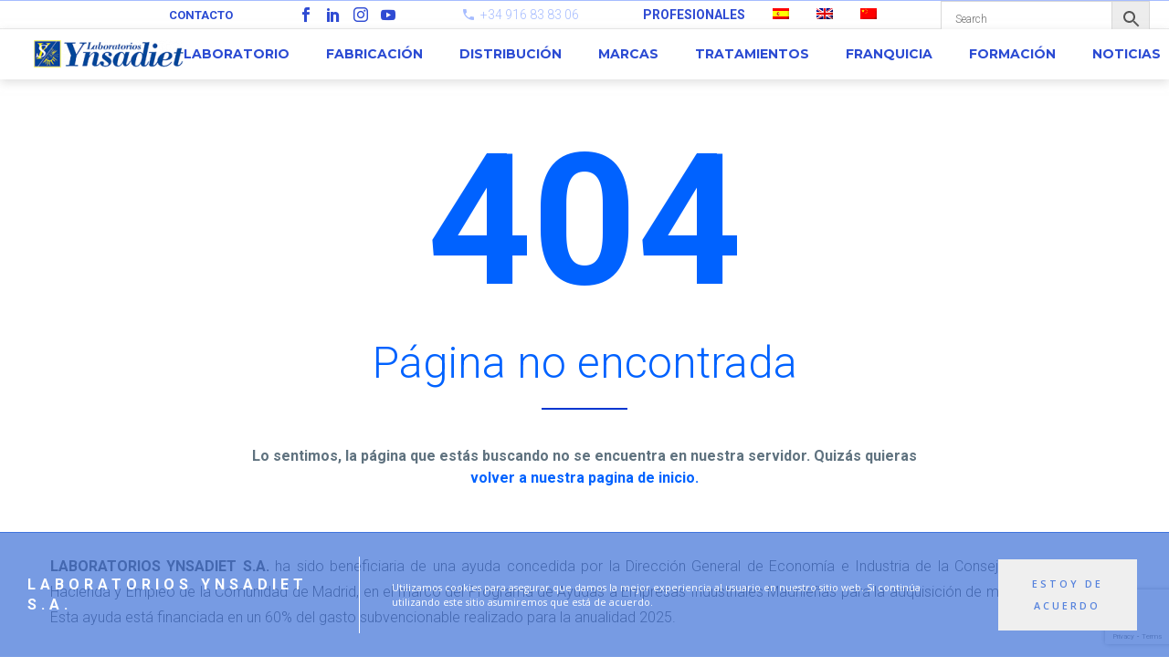

--- FILE ---
content_type: text/html; charset=UTF-8
request_url: https://www.ynsadiet.com/producto/acondicionador-camomila-y-avena-250-ml/
body_size: 14844
content:
<!DOCTYPE html>
<!--[if IE 7]><html
class="ie ie7" lang=es-ES xmlns:og=http://ogp.me/ns# xmlns:fb=http://ogp.me/ns/fb#>
<![endif]-->
<!--[if IE 8]><html
class="ie ie8" lang=es-ES xmlns:og=http://ogp.me/ns# xmlns:fb=http://ogp.me/ns/fb#>
<![endif]-->
<!--[if !(IE 7) | !(IE 8) ]><!--><html
lang=es-ES xmlns:og=http://ogp.me/ns# xmlns:fb=http://ogp.me/ns/fb#>
<!--<![endif]--><head><meta
charset=UTF-8><meta
name=viewport content="width=device-width, initial-scale=1.0"><meta
name=format-detection content="telephone=no"><link
rel=preload href=https://www.ynsadiet.com/wp-content/themes/thegem/css/thegem-effects-disabled.css as=style><link
rel=preload href=https://www.ynsadiet.com/wp-content/themes/thegem/css/thegem-touch.css as=style><link
rel=stylesheet media=print onload="this.onload=null;this.media='all';" id=ao_optimized_gfonts href="https://fonts.googleapis.com/css?family=Montserrat%3A700%2Cregular%7CSource+Sans+Pro%3Aregular%2C300%7CRoboto%3A700%2C300%7COld+Standard+TT%3Aregular%7COpen+Sans:400,600&#038;subset=latin%2Clatin-ext&amp;display=swap"><link
rel=profile href=http://gmpg.org/xfn/11><link
rel=pingback href=https://www.ynsadiet.com/xmlrpc.php><link
media=all href=https://www.ynsadiet.com/wp-content/cache/autoptimize/css/autoptimize_be157550cc7289b6a0ff0d5d7445f7a5.css rel=stylesheet><title>404 - Ynsadiet</title><meta
name=robots content=max-image-preview:large><link
rel=alternate hreflang=es-es href=https://www.ynsadiet.com/error404><link
rel=alternate hreflang=en-us href=https://www.ynsadiet.com/en/error404><link
rel=alternate hreflang=zh-cn href=https://www.ynsadiet.com/zh-hans/error404> <script data-cfasync=false data-pagespeed-no-defer>var gtm4wp_datalayer_name="dataLayer";var dataLayer=dataLayer||[];var gtm4wp_scrollerscript_debugmode=false;var gtm4wp_scrollerscript_callbacktime=100;var gtm4wp_scrollerscript_readerlocation=150;var gtm4wp_scrollerscript_contentelementid="content";var gtm4wp_scrollerscript_scannertime=60;</script> <meta
name=robots content="max-snippet:-1, max-image-preview:large, max-video-preview:-1"><link
rel=canonical href=https://www.ynsadiet.com/error404><meta
property=og:locale content=es_ES><meta
property=og:type content=article><meta
property=og:title content="404 - Ynsadiet"><meta
property=og:url content=https://www.ynsadiet.com/error404><meta
property=og:site_name content=Ynsadiet><meta
name=twitter:card content=summary_large_image><meta
name=twitter:title content="404 - Ynsadiet"> <script type=application/ld+json class='yoast-schema-graph yoast-schema-graph--main'>{"@context":"https://schema.org","@graph":[{"@type":"WebSite","@id":"https://www.ynsadiet.com/#website","url":"https://www.ynsadiet.com/","name":"Ynsadiet","description":"Laboratorios","potentialAction":{"@type":"SearchAction","target":"https://www.ynsadiet.com/?s={search_term_string}","query-input":"required name=search_term_string"}},{"@type":"WebPage","@id":"https://www.ynsadiet.com/error404/#webpage","url":"https://www.ynsadiet.com/error404/","inLanguage":"es","name":"404 - Ynsadiet","isPartOf":{"@id":"https://www.ynsadiet.com/#website"},"datePublished":"2018-10-08T09:24:30+00:00","dateModified":"2019-01-11T10:39:46+00:00"}]}</script> <link
rel=dns-prefetch href=//www.google.com><link
rel=dns-prefetch href=//s.w.org><link
href=https://cdn.doofinder.com rel=preconnect><link
href=https://eu1-search.doofinder.com rel=preconnect><link
href=https://lh5.googleusercontent.com rel=preconnect><link
href=https://mt.googleapis.com rel=preconnect><link
href=https://secure.gravatar.com rel=preconnect><link
href=https://www.gstatic.com rel=preconnect><link
href=https://lh3.googleusercontent.com rel=preconnect><link
href=https://www.googletagmanager.com rel=preconnect><link
href=https://fonts.gstatic.com crossorigin=anonymous rel=preconnect><link
rel=alternate type=application/rss+xml title="Ynsadiet &raquo; Feed" href=https://www.ynsadiet.com/feed><link
rel=alternate type=application/rss+xml title="Ynsadiet &raquo; Feed de los comentarios" href=https://www.ynsadiet.com/comments/feed> <script>window._wpemojiSettings={"baseUrl":"https:\/\/s.w.org\/images\/core\/emoji\/13.1.0\/72x72\/","ext":".png","svgUrl":"https:\/\/s.w.org\/images\/core\/emoji\/13.1.0\/svg\/","svgExt":".svg","source":{"concatemoji":"https:\/\/www.ynsadiet.com\/wp-includes\/js\/wp-emoji-release.min.js"}};!function(e,a,t){var n,r,o,i=a.createElement("canvas"),p=i.getContext&&i.getContext("2d");function s(e,t){var a=String.fromCharCode;p.clearRect(0,0,i.width,i.height),p.fillText(a.apply(this,e),0,0);e=i.toDataURL();return p.clearRect(0,0,i.width,i.height),p.fillText(a.apply(this,t),0,0),e===i.toDataURL()}function c(e){var t=a.createElement("script");t.src=e,t.defer=t.type="text/javascript",a.getElementsByTagName("head")[0].appendChild(t)}for(o=Array("flag","emoji"),t.supports={everything:!0,everythingExceptFlag:!0},r=0;r<o.length;r++)t.supports[o[r]]=function(e){if(!p||!p.fillText)return!1;switch(p.textBaseline="top",p.font="600 32px Arial",e){case"flag":return s([127987,65039,8205,9895,65039],[127987,65039,8203,9895,65039])?!1:!s([55356,56826,55356,56819],[55356,56826,8203,55356,56819])&&!s([55356,57332,56128,56423,56128,56418,56128,56421,56128,56430,56128,56423,56128,56447],[55356,57332,8203,56128,56423,8203,56128,56418,8203,56128,56421,8203,56128,56430,8203,56128,56423,8203,56128,56447]);case"emoji":return!s([10084,65039,8205,55357,56613],[10084,65039,8203,55357,56613])}return!1}(o[r]),t.supports.everything=t.supports.everything&&t.supports[o[r]],"flag"!==o[r]&&(t.supports.everythingExceptFlag=t.supports.everythingExceptFlag&&t.supports[o[r]]);t.supports.everythingExceptFlag=t.supports.everythingExceptFlag&&!t.supports.flag,t.DOMReady=!1,t.readyCallback=function(){t.DOMReady=!0},t.supports.everything||(n=function(){t.readyCallback()},a.addEventListener?(a.addEventListener("DOMContentLoaded",n,!1),e.addEventListener("load",n,!1)):(e.attachEvent("onload",n),a.attachEvent("onreadystatechange",function(){"complete"===a.readyState&&t.readyCallback()})),(n=t.source||{}).concatemoji?c(n.concatemoji):n.wpemoji&&n.twemoji&&(c(n.twemoji),c(n.wpemoji)))}(window,document,window._wpemojiSettings);</script> <link
rel=stylesheet id=a3a3_lazy_load-css  href=//www.ynsadiet.com/wp-content/uploads/sass/a3_lazy_load.min.css type=text/css media=all> <script id=wpml-cookie-js-extra>var wpml_cookies={"wp-wpml_current_language":{"value":"es","expires":1,"path":"\/"}};var wpml_cookies={"wp-wpml_current_language":{"value":"es","expires":1,"path":"\/"}};</script> <script id=thegem-settings-init-js-extra>var gemSettings={"isTouch":"","forcedLasyDisabled":"","tabletPortrait":"1","tabletLandscape":"","topAreaMobileDisable":"","parallaxDisabled":"","fillTopArea":"","themePath":"https:\/\/www.ynsadiet.com\/wp-content\/themes\/thegem","rootUrl":"https:\/\/www.ynsadiet.com","mobileEffectsEnabled":"","isRTL":""};</script> <script id=layerslider-greensock-js-extra>var LS_Meta={"v":"6.8.2"};</script> <!--[if lt IE 9]> <script src=https://www.ynsadiet.com/wp-content/themes/thegem/js/html5.js id=html5-js></script> <![endif]--> <script id=wc-add-to-cart-js-extra>var wc_add_to_cart_params={"ajax_url":"\/wp-admin\/admin-ajax.php","wc_ajax_url":"\/?wc-ajax=%%endpoint%%","i18n_view_cart":"Ver carrito","cart_url":"https:\/\/www.ynsadiet.com\/?page_id=45780","is_cart":"","cart_redirect_after_add":"no"};</script> <script id=wpgmza_data-js-extra>var wpgmza_google_api_status={"message":"Enqueued","code":"ENQUEUED"};</script> <script id=zilla-likes-js-extra>var zilla_likes={"ajaxurl":"https:\/\/www.ynsadiet.com\/wp-admin\/admin-ajax.php"};</script> <meta
name=generator content="Powered by LayerSlider 6.8.2 - Multi-Purpose, Responsive, Parallax, Mobile-Friendly Slider Plugin for WordPress."><link
rel=https://api.w.org/ href=https://www.ynsadiet.com/wp-json><link
rel=alternate type=application/json href=https://www.ynsadiet.com/wp-json/wp/v2/pages/39415><link
rel=EditURI type=application/rsd+xml title=RSD href=https://www.ynsadiet.com/xmlrpc.php?rsd><link
rel=wlwmanifest type=application/wlwmanifest+xml href=https://www.ynsadiet.com/wp-includes/wlwmanifest.xml><link
rel=shortlink href='https://www.ynsadiet.com/?p=39415'><link
rel=alternate type=application/json+oembed href="https://www.ynsadiet.com/wp-json/oembed/1.0/embed?url=https%3A%2F%2Fwww.ynsadiet.com%2Ferror404%2F"><link
rel=alternate type=text/xml+oembed href="https://www.ynsadiet.com/wp-json/oembed/1.0/embed?url=https%3A%2F%2Fwww.ynsadiet.com%2Ferror404%2F&#038;format=xml"><meta
name=generator content="WPML ver:4.3.5 stt:60,1,2;"> <script data-cfasync=false data-pagespeed-no-defer>var dataLayer_content={"pagePostType":"page","pagePostType2":"single-page","pagePostAuthor":"Eduardo Sánchez"};dataLayer.push(dataLayer_content);</script> <script data-cfasync=false>(function(w,d,s,l,i){w[l]=w[l]||[];w[l].push({'gtm.start':new Date().getTime(),event:'gtm.js'});var f=d.getElementsByTagName(s)[0],j=d.createElement(s),dl=l!='dataLayer'?'&l='+l:'';j.async=true;j.src='//www.googletagmanager.com/gtm.'+'js?id='+i+dl;f.parentNode.insertBefore(j,f);})(window,document,'script','dataLayer','GTM-N33KNZL');</script> <noscript><style>.woocommerce-product-gallery{opacity:1 !important}</style></noscript><meta
name=generator content="Powered by WPBakery Page Builder - drag and drop page builder for WordPress.">
<!--[if lte IE 9]><link
rel=stylesheet type=text/css href=https://www.ynsadiet.com/wp-content/plugins/js_composer/assets/css/vc_lte_ie9.min.css media=screen><![endif]--><link
rel=icon href=https://ynsadiet.com/wp-content/uploads/2018/08/favicon.png sizes=32x32><link
rel=icon href=https://ynsadiet.com/wp-content/uploads/2018/08/favicon.png sizes=192x192><link
rel=apple-touch-icon href=https://ynsadiet.com/wp-content/uploads/2018/08/favicon.png><meta
name=msapplication-TileImage content=https://ynsadiet.com/wp-content/uploads/2018/08/favicon.png> <script>(function(i,s,o,g,r,a,m){i['GoogleAnalyticsObject']=r;i[r]=i[r]||function(){(i[r].q=i[r].q||[]).push(arguments)},i[r].l=1*new Date();a=s.createElement(o),m=s.getElementsByTagName(o)[0];a.async=1;a.src=g;m.parentNode.insertBefore(a,m)})(window,document,'script','https://www.google-analytics.com/analytics.js','ga');ga('create','UA-26801022-1','auto');ga('send','pageview');</script> <noscript><style>.wpb_animate_when_almost_visible{opacity:1}</style></noscript></head><body
class="page-template-default single single-page postid-39415 woocommerce-no-js wpb-js-composer js-comp-ver-5.7 vc_responsive error404 pp404-wpml"><div
id=page-preloader><div
class=page-preloader-spin></div></div><div
id=page class="layout-fullwidth header-style-3"><a
href=#page class=scroll-top-button></a><div
id=site-header-wrapper class=" " ><header
id=site-header class="site-header animated-header mobile-menu-layout-slide-horizontal" role=banner><div
id=top-area class="top-area top-area-style-default top-area-alignment-right"><div
class=container-fluid><div
class="top-area-items inline-inside"><div
class="top-area-block top-area-contacts">
<a
href=https://www.ynsadiet.com/contacto/ class=contact-top>
Contacto	</a></div><div
class="top-area-block top-area-socials socials-colored-hover"><div
class="socials inline-inside">
<a
class=socials-item href=https://www.facebook.com/ynsadiet/ target=_blank title=facebook><i
class="socials-item-icon facebook "></i></a>
<a
class=socials-item href=https://www.linkedin.com/company/laboratorios-ynsadiet-s-a-/ target=_blank title=linkedin><i
class="socials-item-icon linkedin "></i></a>
<a
class=socials-item href=https://www.instagram.com/ynsadiet/ target=_blank title=instagram><i
class="socials-item-icon instagram "></i></a>
<a
class=socials-item href=https://www.youtube.com/user/ynsadiet target=_blank title=youtube><i
class="socials-item-icon youtube "></i></a></div></div><div
class="top-area-block top-area-contacts"><div
class="gem-contacts inline-inside"><div
class="gem-contacts-item gem-contacts-phone">+34 916 83 83 06</div></div></div><div
class="top-area-block top-area-menu"><nav
id=top-area-menu><ul
id=top-area-navigation class="nav-menu styled inline-inside"><li
id=menu-item-106069 class="menu-item menu-item-type-custom menu-item-object-custom menu-item-106069"><a
href=https://clientesb2b.ynsadiet.com/>PROFESIONALES</a></li><li
id=menu-item-wpml-ls-337-es class="menu-item wpml-ls-slot-337 wpml-ls-item wpml-ls-item-es wpml-ls-current-language wpml-ls-menu-item wpml-ls-first-item menu-item-type-wpml_ls_menu_item menu-item-object-wpml_ls_menu_item menu-item-wpml-ls-337-es"><a
href=https://www.ynsadiet.com/error404/><img
class=wpml-ls-flag src=https://www.ynsadiet.com/wp-content/plugins/sitepress-multilingual-cms/res/flags/es.png alt=Español></a></li><li
id=menu-item-wpml-ls-337-en class="menu-item wpml-ls-slot-337 wpml-ls-item wpml-ls-item-en wpml-ls-menu-item menu-item-type-wpml_ls_menu_item menu-item-object-wpml_ls_menu_item menu-item-wpml-ls-337-en"><a
href=https://www.ynsadiet.com/en/error404/><img
class=wpml-ls-flag src=https://www.ynsadiet.com/wp-content/plugins/sitepress-multilingual-cms/res/flags/en.png alt=Inglés></a></li><li
id=menu-item-wpml-ls-337-zh-hans class="menu-item wpml-ls-slot-337 wpml-ls-item wpml-ls-item-zh-hans wpml-ls-menu-item wpml-ls-last-item menu-item-type-wpml_ls_menu_item menu-item-object-wpml_ls_menu_item menu-item-wpml-ls-337-zh-hans"><a
href=https://www.ynsadiet.com/zh-hans/error404/><img
class=wpml-ls-flag src=https://www.ynsadiet.com/wp-content/plugins/sitepress-multilingual-cms/res/flags/zh.png alt="Chino simplificado"></a></li></ul></nav></div><div
class="top-area-block top-area-form"><div
class=aws-container data-id=1 data-url=https://www.ynsadiet.com/wp-admin/admin-ajax.php data-siteurl=https://www.ynsadiet.com data-lang=es data-show-loader=false data-show-more=false data-show-page=ajax_off data-show-clear=true data-buttons-order=6 data-target-blank=false data-use-analytics=false data-min-chars=3 data-filters data-notfound="Nothing found" data-more="View all results" data-sku=SKU data-item-added="Item added" ><form
class=aws-search-form action=https://www.ynsadiet.com/ method=get role=search ><div
class=aws-wrapper><input
type=text name=s value class=aws-search-field placeholder=Search autocomplete=off><input
type=hidden name=post_type value=product><input
type=hidden name=type_aws value=true><input
type=hidden name=id value=1><input
type=hidden name=filter class=awsFilterHidden value=1><input
type=hidden name=lang value=es><div
class=aws-search-clear><span
aria-label="Clear Search">×</span></div><div
class=aws-loader></div></div><div
class="aws-search-btn aws-form-btn"><span
class=aws-search-btn_icon><svg
focusable=false xmlns=http://www.w3.org/2000/svg viewBox="0 0 24 24" width=24px><path
d="M15.5 14h-.79l-.28-.27C15.41 12.59 16 11.11 16 9.5 16 5.91 13.09 3 9.5 3S3 5.91 3 9.5 5.91 16 9.5 16c1.61 0 3.09-.59 4.23-1.57l.27.28v.79l5 4.99L20.49 19l-4.99-5zm-6 0C7.01 14 5 11.99 5 9.5S7.01 5 9.5 5 14 7.01 14 9.5 11.99 14 9.5 14z"></path></svg></span></div></form></div></div></div></div></div><div
class="container container-fullwidth"><div
class="header-main logo-position-left header-layout-fullwidth header-style-3"><div
class=site-title><div
class=site-logo  style=width:164px;>
<a
href=https://www.ynsadiet.com/ rel=home>
<span
class=logo><img
src=https://www.ynsadiet.com/wp-content/uploads/thegem-logos/logo_52d71c45e76045f44e88bc3394a9ed2b_1x.png srcset="https://www.ynsadiet.com/wp-content/uploads/thegem-logos/logo_52d71c45e76045f44e88bc3394a9ed2b_1x.png 1x,https://www.ynsadiet.com/wp-content/uploads/thegem-logos/logo_52d71c45e76045f44e88bc3394a9ed2b_2x.png 2x,https://www.ynsadiet.com/wp-content/uploads/thegem-logos/logo_52d71c45e76045f44e88bc3394a9ed2b_3x.png 3x" alt=Ynsadiet style=width:164px; class=default><img
src=https://www.ynsadiet.com/wp-content/uploads/thegem-logos/logo_52d71c45e76045f44e88bc3394a9ed2b_1x.png srcset="https://www.ynsadiet.com/wp-content/uploads/thegem-logos/logo_52d71c45e76045f44e88bc3394a9ed2b_1x.png 1x,https://www.ynsadiet.com/wp-content/uploads/thegem-logos/logo_52d71c45e76045f44e88bc3394a9ed2b_2x.png 2x,https://www.ynsadiet.com/wp-content/uploads/thegem-logos/logo_52d71c45e76045f44e88bc3394a9ed2b_3x.png 3x" alt=Ynsadiet style=width:132px; class=small></span>
</a></div></div><nav
id=primary-navigation class="site-navigation primary-navigation" role=navigation>
<button
class="menu-toggle dl-trigger">Primary Menu<span
class=menu-line-1></span><span
class=menu-line-2></span><span
class=menu-line-3></span></button><div
class="mobile-menu-slide-wrapper left"><button
class=mobile-menu-slide-close></button><ul
id=primary-menu class="nav-menu styled no-responsive"><li
id=menu-item-37828 class="menu-item menu-item-type-post_type menu-item-object-page menu-item-has-children menu-item-parent menu-item-37828 megamenu-first-element"><a
href=https://www.ynsadiet.com/laboratorio/quienes-somos/>Laboratorio</a><span
class=menu-item-parent-toggle></span><ul
class="sub-menu styled "><li
id=menu-item-37037 class="menu-item menu-item-type-post_type menu-item-object-page menu-item-37037 megamenu-first-element"><a
href=https://www.ynsadiet.com/laboratorio/quienes-somos/>¿Quiénes Somos?</a></li><li
id=menu-item-37040 class="menu-item menu-item-type-post_type menu-item-object-page menu-item-37040 megamenu-first-element"><a
href=https://www.ynsadiet.com/laboratorio/areas-desarrollo/>Áreas de desarrollo</a></li></ul></li><li
id=menu-item-37351 class="menu-item menu-item-type-post_type menu-item-object-page menu-item-37351 megamenu-first-element"><a
href=https://www.ynsadiet.com/fabricacion/>Fabricación</a></li><li
id=menu-item-37102 class="menu-item menu-item-type-post_type menu-item-object-page menu-item-has-children menu-item-parent menu-item-37102 megamenu-first-element"><a
href=https://www.ynsadiet.com/distribucion/>Distribución</a><span
class=menu-item-parent-toggle></span><ul
class="sub-menu styled "><li
id=menu-item-37249 class="menu-item menu-item-type-post_type menu-item-object-page menu-item-37249 megamenu-first-element"><a
href=https://www.ynsadiet.com/distribucion/herbolarios-centros-dietetica-parafarmacias/>Herbolarios, Centros de Dietética y Parafarmacias</a></li><li
id=menu-item-37163 class="menu-item menu-item-type-post_type menu-item-object-page menu-item-37163 megamenu-first-element"><a
href=https://www.ynsadiet.com/distribucion/la-ventana-natural/>La Ventana Natural</a></li><li
id=menu-item-37272 class="menu-item menu-item-type-post_type menu-item-object-page menu-item-37272 megamenu-first-element"><a
href=https://www.ynsadiet.com/distribucion/gran-consumo/>Gran Consumo</a></li><li
id=menu-item-37124 class="menu-item menu-item-type-post_type menu-item-object-page menu-item-37124 megamenu-first-element"><a
href=https://www.ynsadiet.com/distribucion/marca-blanca/>Marca blanca</a></li><li
id=menu-item-37240 class="menu-item menu-item-type-post_type menu-item-object-page menu-item-37240 megamenu-first-element"><a
href=https://www.ynsadiet.com/distribucion/farmacia/>Farmacia</a></li><li
id=menu-item-37271 class="menu-item menu-item-type-post_type menu-item-object-page menu-item-37271 megamenu-first-element"><a
href=https://www.ynsadiet.com/distribucion/exportacion/>Exportación</a></li></ul></li><li
id=menu-item-37618 class="menu-item menu-item-type-post_type menu-item-object-page menu-item-has-children menu-item-parent menu-item-37618 megamenu-enable megamenu-style-default megamenu-first-element"><a
href=https://www.ynsadiet.com/marcas/>Marcas</a><span
class=menu-item-parent-toggle></span><ul
class="sub-menu styled megamenu-empty-right megamenu-empty-top megamenu-empty-bottom" data-megamenu-columns=3  style="padding-left:20px; padding-right:0px; padding-top:0px; padding-bottom:0px; "><li
id=menu-item-49243 class="menu-item menu-item-type-post_type menu-item-object-page menu-item-49243 megamenu-first-element" style="width: 300px;" ><span
class=megamenu-column-header><a
href=https://www.ynsadiet.com/marcas/bifemme/>Bifemme</a></span></li><li
id=menu-item-49246 class="menu-item menu-item-type-post_type menu-item-object-page menu-item-49246" style="width: 300px;" ><span
class=megamenu-column-header><a
href=https://www.ynsadiet.com/marcas/ecozen/>EcoZen</a></span></li><li
id=menu-item-49230 class="menu-item menu-item-type-post_type menu-item-object-page menu-item-49230" style="width: 300px;" ><span
class=megamenu-column-header><a
href=https://www.ynsadiet.com/marcas/fitosol/>Fitosol</a></span></li><li
class=megamenu-new-row></li><li
id=menu-item-49229 class="menu-item menu-item-type-post_type menu-item-object-page menu-item-49229 megamenu-first-element" style="width: 300px;" ><span
class=megamenu-column-header><a
href=https://www.ynsadiet.com/marcas/fitosol-retard/>Fitosol Retard</a></span></li><li
id=menu-item-49231 class="menu-item menu-item-type-post_type menu-item-object-page menu-item-49231" style="width: 300px;" ><span
class=megamenu-column-header><a
href=https://www.ynsadiet.com/marcas/hijas-del-sol-bio/>Hijas Del Sol Bio</a></span></li><li
id=menu-item-49232 class="menu-item menu-item-type-post_type menu-item-object-page menu-item-49232" style="width: 300px;" ><span
class=megamenu-column-header><a
href=https://www.ynsadiet.com/marcas/hijas-del-sol/>Hijas Del Sol</a></span></li><li
class=megamenu-new-row></li><li
id=menu-item-49241 class="menu-item menu-item-type-post_type menu-item-object-page menu-item-49241 megamenu-first-element" style="width: 300px;" ><span
class=megamenu-column-header><a
href=https://www.ynsadiet.com/marcas/kl-protein/>KL Protein</a></span></li><li
id=menu-item-49239 class="menu-item menu-item-type-post_type menu-item-object-page menu-item-49239" style="width: 300px;" ><span
class=megamenu-column-header><a
href=https://www.ynsadiet.com/marcas/linea-ob/>Línea OB</a></span></li><li
id=menu-item-49240 class="menu-item menu-item-type-post_type menu-item-object-page menu-item-49240" style="width: 300px;" ><span
class=megamenu-column-header><a
href=https://www.ynsadiet.com/marcas/model-10/>Model 10</a></span></li><li
class=megamenu-new-row></li><li
id=menu-item-49247 class="menu-item menu-item-type-post_type menu-item-object-page menu-item-49247 megamenu-first-element" style="width: 300px;" ><span
class=megamenu-column-header><a
href=https://www.ynsadiet.com/marcas/naturafemme/>NaturaFemme</a></span></li><li
id=menu-item-49250 class="menu-item menu-item-type-custom menu-item-object-custom menu-item-49250" style="width: 300px;" ><span
class=megamenu-column-header><a
href=https://www.naturtierra.com>Naturtierra</a></span></li><li
id=menu-item-49249 class="menu-item menu-item-type-post_type menu-item-object-page menu-item-49249" style="width: 300px;" ><span
class=megamenu-column-header><a
href=https://www.ynsadiet.com/marcas/nutri-dx/>Nutri DX</a></span></li><li
class=megamenu-new-row></li><li
id=menu-item-49248 class="menu-item menu-item-type-post_type menu-item-object-page menu-item-49248 megamenu-first-element" style="width: 300px;" ><span
class=megamenu-column-header><a
href=https://www.ynsadiet.com/marcas/nutriox-cosmetics/>Nutriox Cosmetics</a></span></li><li
id=menu-item-49237 class="menu-item menu-item-type-post_type menu-item-object-page menu-item-49237" style="width: 300px;" ><span
class=megamenu-column-header><a
href=https://www.ynsadiet.com/marcas/nutriox-program/>Nutriox Program</a></span></li><li
id=menu-item-49228 class="menu-item menu-item-type-post_type menu-item-object-page menu-item-49228" style="width: 300px;" ><span
class=megamenu-column-header><a
href=https://www.ynsadiet.com/marcas/phytogreen/>Phytogreen</a></span></li><li
class=megamenu-new-row></li><li
id=menu-item-49235 class="menu-item menu-item-type-post_type menu-item-object-page menu-item-49235 megamenu-first-element" style="width: 300px;" ><span
class=megamenu-column-header><a
href=https://www.ynsadiet.com/marcas/vitaminas-y-minerales/>Vitaminas y Minerales</a></span></li><li
id=menu-item-49234 class="menu-item menu-item-type-post_type menu-item-object-page menu-item-49234" style="width: 300px;" ><span
class=megamenu-column-header><a
href=https://www.ynsadiet.com/marcas/ynsadiet/>Ynsadiet</a></span></li><li
id=menu-item-49233 class="menu-item menu-item-type-post_type menu-item-object-page menu-item-49233" style="width: 300px;" ><span
class=megamenu-column-header><a
href=https://www.ynsadiet.com/marcas/zentrum/>Zentrum</a></span></li></ul></li><li
id=menu-item-37983 class="menu-item menu-item-type-post_type menu-item-object-page menu-item-has-children menu-item-parent menu-item-37983"><a
href=https://www.ynsadiet.com/tratamientos/particular/>Tratamientos</a><span
class=menu-item-parent-toggle></span><ul
class="sub-menu styled "><li
id=menu-item-37859 class="menu-item menu-item-type-post_type menu-item-object-page menu-item-has-children menu-item-parent menu-item-37859"><a
href=https://www.ynsadiet.com/tratamientos/particular/>Particular</a><span
class=menu-item-parent-toggle></span><ul
class="sub-menu styled "><li
id=menu-item-38775 class="menu-item menu-item-type-post_type menu-item-object-page menu-item-38775"><a
href=https://www.ynsadiet.com/tratamientos/particular/club-nutriox/>Club Nutriox</a></li><li
id=menu-item-38782 class="menu-item menu-item-type-post_type menu-item-object-page menu-item-38782"><a
href=https://www.ynsadiet.com/tratamientos/particular/test-alimentos/>Test de los Alimentos</a></li></ul></li><li
id=menu-item-37863 class="menu-item menu-item-type-post_type menu-item-object-page menu-item-has-children menu-item-parent menu-item-37863"><a
href=https://www.ynsadiet.com/tratamientos/distribuidor/>Distribuidor</a><span
class=menu-item-parent-toggle></span><ul
class="sub-menu styled "><li
id=menu-item-38781 class="menu-item menu-item-type-post_type menu-item-object-page menu-item-38781"><a
href=https://www.ynsadiet.com/tratamientos/distribuidor/test-alimentos/>Test de los Alimentos</a></li><li
id=menu-item-38776 class="menu-item menu-item-type-post_type menu-item-object-page menu-item-38776"><a
href=https://www.ynsadiet.com/tratamientos/distribuidor/club-nutriox/>Club Nutriox</a></li></ul></li></ul></li><li
id=menu-item-37377 class="menu-item menu-item-type-post_type menu-item-object-page menu-item-37377"><a
href=https://www.ynsadiet.com/franquicia/>Franquicia</a></li><li
id=menu-item-39096 class="menu-item menu-item-type-post_type menu-item-object-page menu-item-39096"><a
href=https://www.ynsadiet.com/formacion/>Formación</a></li><li
id=menu-item-39177 class="menu-item menu-item-type-post_type menu-item-object-page current_page_parent menu-item-39177"><a
href=https://www.ynsadiet.com/blog/>Noticias</a></li><li
class="menu-item menu-item-widgets mobile-only"><div
class=menu-item-socials><div
class="socials inline-inside">
<a
class=socials-item href=https://www.facebook.com/ynsadiet/ target=_blank title=facebook><i
class="socials-item-icon facebook "></i></a>
<a
class=socials-item href=https://www.linkedin.com/company/laboratorios-ynsadiet-s-a-/ target=_blank title=linkedin><i
class="socials-item-icon linkedin "></i></a>
<a
class=socials-item href=https://www.instagram.com/ynsadiet/ target=_blank title=instagram><i
class="socials-item-icon instagram "></i></a>
<a
class=socials-item href=https://www.youtube.com/user/ynsadiet target=_blank title=youtube><i
class="socials-item-icon youtube "></i></a></div></div></li></ul></div></nav></div></div></header></div><div
id=main class=site-main><div
id=main-content class=main-content><div
class=block-content><div
class=container><article
id=post-39415 class="post-39415 page type-page status-publish"><div
class=row><div
class=item-post><div
class="post-text col-md-12"><header
class=entry-header><div
class=entry-meta></div></header><div
class=entry-content><div
id=vc_row-6970b4e58b113 class="vc_row wpb_row vc_row-fluid"><div
class="wpb_column vc_column_container vc_col-sm-12"><div
class="vc_column-inner "><div
class=wpb_wrapper><div
class=clearboth></div><div
class="gem-divider " style="margin-top: 135px;"></div><div
class="wpb_text_column wpb_content_element " ><div
class=wpb_wrapper><p
style="font-size: 200px; color: #0062ff; font-weight: bold; text-align: center;">404</p></div></div><div
class=clearboth></div><div
class="gem-divider " style="margin-top: 130px;"></div><div
class="wpb_text_column wpb_content_element " ><div
class=wpb_wrapper><p
class="roboto " style="color: #0062ff; text-align: center; font-size: 48px; font-weigh: bold;">Página no encontrada</p></div></div><div
class=clearboth></div><div
class="gem-divider " style="margin-top: 35px;"></div><div
class="vc_separator wpb_content_element vc_separator_align_center vc_sep_width_10 vc_sep_border_width_2 vc_sep_pos_align_center vc_separator_no_text"><span
class="vc_sep_holder vc_sep_holder_l"><span
style=border-color:#0036d0; class=vc_sep_line></span></span><span
class="vc_sep_holder vc_sep_holder_r"><span
style=border-color:#0036d0; class=vc_sep_line></span></span></div><div
class=clearboth></div><div
class="gem-divider " style="margin-top: 40px;"></div><div
class="wpb_text_column wpb_content_element " ><div
class=wpb_wrapper><p
style="text-align: center; font-weight: bold;">Lo sentimos, la página que estás buscando no se encuentra en nuestra servidor. Quizás quieras<br>
<a
style="color: #0062ff; text-decoration: none;" href=https://ynsadiet.com/>volver a nuestra pagina de inicio.</a></p></div></div><div
class=clearboth></div><div
class="gem-divider " style="margin-top: 20px;"></div></div></div></div></div></div></div></div></div></article></div></div></div></div><div
id=lazy-loading-point></div><footer
class=custom-footer><div
class=container><div
id=vc_row-6970b4e58fb5a class="vc_row wpb_row vc_row-fluid"><div
class="wpb_column vc_column_container vc_col-sm-12"><div
class="vc_column-inner "><div
class=wpb_wrapper><div
class="wpb_text_column wpb_content_element  vc_custom_1756731770623" ><div
class=wpb_wrapper><p
style="text-align: justify;"><span
style="color: #000000;"><strong>LABORATORIOS YNSADIET S.A.</strong> ha sido beneficiaria de una ayuda concedida por la Dirección General de Economía e Industria de la Consejería de Economía, Hacienda y Empleo de la Comunidad de Madrid, en el marco del Programa de Ayudas a Empresas Industriales Madrileñas para la adquisición de medios productivos. Esta ayuda está financiada en un 60% del gasto subvencionable realizado para la anualidad 2025.</span></p></div></div><div
class="wpb_single_image wpb_content_element vc_align_center  vc_custom_1756731816972"><figure
class="wpb_wrapper vc_figure"><div
class="vc_single_image-wrapper   vc_box_border_grey"><img
width=411 height=157 src=//www.ynsadiet.com/wp-content/plugins/a3-lazy-load/assets/images/lazy_placeholder.gif data-lazy-type=image data-src=https://www.ynsadiet.com/wp-content/uploads/2018/08/Captura-de-pantalla-2025-09-01-a-las-14.18.53.png class="lazy lazy-hidden vc_single_image-img attachment-full" alt loading=lazy srcset data-srcset="https://www.ynsadiet.com/wp-content/uploads/2018/08/Captura-de-pantalla-2025-09-01-a-las-14.18.53.png 411w, https://www.ynsadiet.com/wp-content/uploads/2018/08/Captura-de-pantalla-2025-09-01-a-las-14.18.53-300x115.png 300w" sizes="(max-width: 411px) 100vw, 411px"><noscript><img
width=411 height=157 src=https://www.ynsadiet.com/wp-content/uploads/2018/08/Captura-de-pantalla-2025-09-01-a-las-14.18.53.png class="vc_single_image-img attachment-full" alt loading=lazy srcset="https://www.ynsadiet.com/wp-content/uploads/2018/08/Captura-de-pantalla-2025-09-01-a-las-14.18.53.png 411w, https://www.ynsadiet.com/wp-content/uploads/2018/08/Captura-de-pantalla-2025-09-01-a-las-14.18.53-300x115.png 300w" sizes="(max-width: 411px) 100vw, 411px"></noscript></div></figure></div></div></div></div></div><div
class=vc_row-full-width-before></div><div
id=vc_row-6970b4e5906db data-vc-full-width=true data-vc-full-width-init=false data-vc-stretch-content=true class="vc_row wpb_row vc_row-fluid underline padding-footer vc_custom_1535380101926 vc_row-has-fill vc_row-o-equal-height vc_row-o-content-top vc_row-flex"><script>if(typeof(gem_fix_fullwidth_position)=="function"){gem_fix_fullwidth_position(document.getElementById("vc_row-6970b4e5906db"));}</script><div
class="wpb_column vc_column_container vc_col-sm-6 vc_col-lg-2 vc_col-md-6 vc_col-xs-12"><div
class="vc_column-inner "><div
class=wpb_wrapper><div
class="wpb_text_column wpb_content_element  footer-title donde-estamos" ><div
class=wpb_wrapper><div
class=title-h6><span
class=light>Dónde Estamos</span></div></div></div><div
class=clearboth></div><div
class="gem-divider " style="margin-top: 40px;"></div><div
class="wpb_text_column wpb_content_element  collapse-xs donde-estamos" ><div
class=wpb_wrapper><div
style="font-size: 12px;"><p
style="color: #ccc;">C/ Isaac Peral, 3, P.I. Ntra.Sra. de Butarque, Leganés, 28914 (Madrid)<br>
Tlf: +34 91 683 83 06<br>
Fax: +34 91 682 32 99</p></div></div></div></div></div></div><div
class="wpb_column vc_column_container vc_col-sm-6 vc_col-lg-2 vc_col-md-6 vc_col-xs-12"><div
class="vc_column-inner "><div
class=wpb_wrapper><div
class="wpb_text_column wpb_content_element  footer-title laboratorio" ><div
class=wpb_wrapper><div
class=title-h6><span
class=light>Laboratorios Ynsadiet</span></div></div></div><div
class=clearboth></div><div
class="gem-divider " style="margin-top: 40px;"></div><div
class="wpb_text_column wpb_content_element  collapse-xs laboratorio" ><div
class=wpb_wrapper><div
class=footer-socials><div><a
style="color: #ccc;" href=/laboratorio/quienes-somos/>Quiénes somos</a></div><div><a
style="color: #ccc;" href=/laboratorio/areas-desarrollo/>Laboratorio</a></div><div><a
style="color: #ccc;" href=/fabricacion/>Fabricación</a></div><div><a
style="color: #ccc;" href=/distribucion/>Distribución</a></div><div><a
style="color: #ccc;" href=/marcas/>Marcas</a></div><div><a
style="color: #ccc;" href=/tratamientos/distribuidor/>Tratamientos</a></div><div><a
style="color: #ccc;" href=/franquicia/>Franquicia</a></div><div><a
style="color: #ccc;" href=/formacion/>Formación</a></div><div><a
style="color: #ccc;" href=/contacto/>Contacto</a></div><div><a
style="color: #ccc;" href=/blog/ target=_blank rel="noopener noreferrer">Noticias</a></div></div></div></div></div></div></div><div
class="wpb_column vc_column_container vc_col-sm-6 vc_col-lg-2 vc_col-md-6 vc_col-xs-12"><div
class="vc_column-inner "><div
class=wpb_wrapper><div
class="wpb_text_column wpb_content_element  footer-title mas-informacion" ><div
class=wpb_wrapper><div
class=title-h6><span
class=light>Más Información</span></div></div></div><div
class=clearboth></div><div
class="gem-divider " style="margin-top: 40px;"></div><div
class="wpb_text_column wpb_content_element  collapse-xs mas-informacion" ><div
class=wpb_wrapper><div
style="font-size: 12px;"><div><a
style="color: #ccc;" href=/politica-de-privacidad/ target=_blank rel="noopener noreferrer">Política de Privacidad</a></div><div><a
style="color: #ccc;" href=/aviso-legal/ target=_blank rel="noopener noreferrer">Aviso Legal</a></div><div><a
style="color: #ccc;" href=/mapa-web/ target=_blank rel="noopener noreferrer">Mapa web</a></div><div><a
style="color: #ccc;" href=/politica-de-cookies target=_blank rel="noopener noreferrer">Política de Cookies</a></div><div><a
style="color: #ccc;" href=/terminos-y-condiciones-de-uso-y-contratacion target=_blank rel="noopener noreferrer">Términos y condiciones de uso y contratación</a></div></div></div></div></div></div></div><div
class="wpb_column vc_column_container vc_col-sm-6 vc_col-lg-2 vc_col-md-6 vc_col-xs-12"><div
class="vc_column-inner "><div
class=wpb_wrapper><div
class="wpb_text_column wpb_content_element  footer-title siguenos" ><div
class=wpb_wrapper><div
class=title-h6><span
class=light>Síguenos</span></div></div></div><div
class=clearboth></div><div
class="gem-divider " style="margin-top: 30px;"></div><div
class="wpb_text_column wpb_content_element  collapse-xs siguenos" ><div
class=wpb_wrapper><div
class=footer-socials><div><a
style="color: #ccc;" href=https://www.facebook.com/ynsadiet/ target=_blank rel="noopener noreferrer"> <i
class="socials-item-icon facebook" style="margin-right: 5px;"></i> Facebook </a></div><div><a
style="color: #ccc;" href=https://www.linkedin.com/company/laboratorios-ynsadiet-s-a-/ target=_blank rel="noopener noreferrer"> <i
class="socials-item-icon linkedin" style="margin-right: 5px;"></i> LinkedIn </a></div><div><a
style="color: #ccc;" href=https://www.instagram.com/ynsadiet/ target=_blank rel="noopener noreferrer"> <i
class="socials-item-icon instagram" style="margin-right: 5px;"></i> Instagram </a></div><div><a
style="color: #ccc;" href=https://www.youtube.com/user/ynsadiet target=_blank rel="noopener noreferrer"> <i
class="socials-item-icon youtube" style="margin-right: 5px;"></i> Youtube </a></div></div></div></div></div></div></div><div
class="wpb_column vc_column_container vc_col-sm-6 vc_col-lg-2 vc_col-md-6 vc_col-xs-12"><div
class="vc_column-inner "><div
class=wpb_wrapper><div
class="wpb_text_column wpb_content_element  footer-title premios" ><div
class=wpb_wrapper><div
class="title-h6 no-transform"><span
class=light-premio>Premios y Certificaciones</span></div></div></div><div
class=clearboth></div><div
class="gem-divider " style="margin-top: 40px;"></div><div
class="vc_row wpb_row vc_inner vc_row-fluid collapse-xs premios"><div
class="wpb_column vc_column_container vc_col-sm-6 vc_col-xs-6"><div
class="vc_column-inner vc_custom_1548062039859"><div
class=wpb_wrapper><div
class="wpb_single_image wpb_content_element vc_align_center"><figure
class="wpb_wrapper vc_figure">
<a
href=https://www.ynsadiet.com/certificado-nqa-gmp-ynsadiet/ target=_blank class="vc_single_image-wrapper   vc_box_border_grey"><img
width=110 height=165 src=//www.ynsadiet.com/wp-content/plugins/a3-lazy-load/assets/images/lazy_placeholder.gif data-lazy-type=image data-src=https://www.ynsadiet.com/wp-content/uploads/2021/05/NQA-GMP.jpg class="lazy lazy-hidden vc_single_image-img attachment-medium" alt loading=lazy><noscript><img
width=110 height=165 src=https://www.ynsadiet.com/wp-content/uploads/2021/05/NQA-GMP.jpg class="vc_single_image-img attachment-medium" alt loading=lazy></noscript></a></figure></div><div
class="wpb_single_image wpb_content_element vc_align_center"><figure
class="wpb_wrapper vc_figure"><div
class="vc_single_image-wrapper   vc_box_border_grey"><img
class="lazy lazy-hidden vc_single_image-img " src=//www.ynsadiet.com/wp-content/plugins/a3-lazy-load/assets/images/lazy_placeholder.gif data-lazy-type=image data-src=https://www.ynsadiet.com/wp-content/uploads/2018/08/franquicia_ynsadiet-65x65.jpg width=65 height=65 alt=Sello-La-Ventana-Natural-Franquicia title=Sello-La-Ventana-Natural-Franquicia><noscript><img
class="vc_single_image-img " src=https://www.ynsadiet.com/wp-content/uploads/2018/08/franquicia_ynsadiet-65x65.jpg width=65 height=65 alt=Sello-La-Ventana-Natural-Franquicia title=Sello-La-Ventana-Natural-Franquicia></noscript></div></figure></div><div
class="wpb_single_image wpb_content_element vc_align_center"><figure
class="wpb_wrapper vc_figure"><div
class="vc_single_image-wrapper   vc_box_border_grey"><img
class="lazy lazy-hidden vc_single_image-img " src=//www.ynsadiet.com/wp-content/plugins/a3-lazy-load/assets/images/lazy_placeholder.gif data-lazy-type=image data-src=https://www.ynsadiet.com/wp-content/uploads/2022/01/Marca-de-garantia-Halal-con-R-65x65.png width=65 height=65 alt="Marca de garantia Halal con R" title="Marca de garantia Halal con R"><noscript><img
class="vc_single_image-img " src=https://www.ynsadiet.com/wp-content/uploads/2022/01/Marca-de-garantia-Halal-con-R-65x65.png width=65 height=65 alt="Marca de garantia Halal con R" title="Marca de garantia Halal con R"></noscript></div></figure></div></div></div></div><div
class="wpb_column vc_column_container vc_col-sm-6 vc_col-xs-6"><div
class="vc_column-inner vc_custom_1548062068189"><div
class=wpb_wrapper><div
class="wpb_single_image wpb_content_element vc_align_center"><figure
class="wpb_wrapper vc_figure"><div
class="vc_single_image-wrapper   vc_box_border_grey"><img
class="lazy lazy-hidden vc_single_image-img " src=//www.ynsadiet.com/wp-content/plugins/a3-lazy-load/assets/images/lazy_placeholder.gif data-lazy-type=image data-src=https://www.ynsadiet.com/wp-content/uploads/2018/08/excelencia_ynsadiet-65x65.jpg width=65 height=65 alt=Sello-Excelencia-Profesional-Ynsadiet title=Sello-Excelencia-Profesional-Ynsadiet><noscript><img
class="vc_single_image-img " src=https://www.ynsadiet.com/wp-content/uploads/2018/08/excelencia_ynsadiet-65x65.jpg width=65 height=65 alt=Sello-Excelencia-Profesional-Ynsadiet title=Sello-Excelencia-Profesional-Ynsadiet></noscript></div></figure></div><div
class="wpb_single_image wpb_content_element vc_align_center"><figure
class="wpb_wrapper vc_figure"><div
class="vc_single_image-wrapper   vc_box_border_grey"><img
width=65 height=65 src=//www.ynsadiet.com/wp-content/plugins/a3-lazy-load/assets/images/lazy_placeholder.gif data-lazy-type=image data-src=https://www.ynsadiet.com/wp-content/uploads/2019/01/premio-antenadeoro-65x65.jpg class="lazy lazy-hidden vc_single_image-img attachment-full" alt loading=lazy><noscript><img
width=65 height=65 src=https://www.ynsadiet.com/wp-content/uploads/2019/01/premio-antenadeoro-65x65.jpg class="vc_single_image-img attachment-full" alt loading=lazy></noscript></div></figure></div><div
class="wpb_single_image wpb_content_element vc_align_center"><figure
class="wpb_wrapper vc_figure"><div
class="vc_single_image-wrapper   vc_box_border_grey"><img
class="lazy lazy-hidden vc_single_image-img " src=//www.ynsadiet.com/wp-content/plugins/a3-lazy-load/assets/images/lazy_placeholder.gif data-lazy-type=image data-src=https://www.ynsadiet.com/wp-content/uploads/2018/08/wwf_ynsadiet-48x74.png width=48 height=74 alt=Sello-Certificado-Reforestación-Ynsadiet title=Sello-Certificado-Reforestación-Ynsadiet><noscript><img
class="vc_single_image-img " src=https://www.ynsadiet.com/wp-content/uploads/2018/08/wwf_ynsadiet-48x74.png width=48 height=74 alt=Sello-Certificado-Reforestación-Ynsadiet title=Sello-Certificado-Reforestación-Ynsadiet></noscript></div></figure></div></div></div></div></div></div></div></div><div
class="wpb_column vc_column_container vc_col-sm-6 vc_col-lg-2 vc_col-md-6 vc_col-xs-12"><div
class="vc_column-inner "><div
class=wpb_wrapper><div
class="wpb_text_column wpb_content_element " ><div
class=wpb_wrapper><div
class="title-h6 no-transform"><span
class=light-premio>Newsletter</span></div></div></div><div
class=clearboth></div><div
class="gem-divider " style="margin-top: 40px;"></div><div
class="wpb_text_column wpb_content_element  ynsadiet-form ynsadiet-form-inverse" ><div
class=wpb_wrapper> <script>(function(){if(!window.mc4wp){window.mc4wp={listeners:[],forms:{on:function(event,callback){window.mc4wp.listeners.push({event:event,callback:callback});}}}}})();</script><form
id=mc4wp-form-1 class="mc4wp-form mc4wp-form-36942" method=post data-id=36942 data-name=Suscribirse ><div
class=mc4wp-form-fields><div
class=row><div
class=col-xs-12>
<label> <input
type=email name=email placeholder=Email required> </label><div
style="height: 10px;"></div>
<label
style="font-size: 12px; margin-top: 10px;">
<input
name=AGREE_TO_TERMS type=checkbox value=1 required style="margin-top: 9px;"> Aceptar <span
class=proteccion style="cursos: pointer;" target=_blank>Términos y Condiciones</a>
</label><div><div
class="gem-button-container gem-button-position-right btn-tight suscribete">
<button
type=submit class="footer-email gem-button gem-button-size-medium gem-button-style-flat gem-button-text-weight-normal" style="border-radius: 3px; color: #ccc;">Suscribete <i
class="fas fa-long-arrow-alt-right" style=color:#FFFFFF;></i></button></div></div></div></div></div><label
style="display: none !important;">Deja vacío este campo si eres humano: <input
type=text name=_mc4wp_honeypot value tabindex=-1 autocomplete=off></label><input
type=hidden name=_mc4wp_timestamp value=1768994021><input
type=hidden name=_mc4wp_form_id value=36942><input
type=hidden name=_mc4wp_form_element_id value=mc4wp-form-1><div
class=mc4wp-response></div></form></div></div></div></div></div></div><div
class="vc_row-full-width vc_clearfix"></div><div
class=vc_row-full-width-before></div><div
id=vc_row-6970b4e597107 data-vc-full-width=true data-vc-full-width-init=false data-vc-stretch-content=true class="vc_row wpb_row vc_row-fluid vc_custom_1535389341221 vc_row-has-fill"><script>if(typeof(gem_fix_fullwidth_position)=="function"){gem_fix_fullwidth_position(document.getElementById("vc_row-6970b4e597107"));}</script><div
class="wpb_column vc_column_container vc_col-sm-12"><div
class="vc_column-inner "><div
class=wpb_wrapper><div
class="vc_separator wpb_content_element vc_separator_align_center vc_sep_width_100 vc_sep_pos_align_center vc_separator_no_text vc_sep_color_white"><span
class="vc_sep_holder vc_sep_holder_l"><span
class=vc_sep_line></span></span><span
class="vc_sep_holder vc_sep_holder_r"><span
class=vc_sep_line></span></span></div><div
class="wpb_text_column wpb_content_element  vc_custom_1718285369405" ><div
class=wpb_wrapper><p><span
style="color: #ccc; font-size: 12px;"> © Copyright 2019. Laboratorios Ynsadiet</span> |<a
style="color: #ccc; font-size: 12px; text-decoration: none;" href=/aviso-legal/ target=_blank rel="noopener noreferrer">Aviso Legal</a>|<a
style="color: #ccc; font-size: 12px; text-decoration: none;" href=https://www.portalempleado.net/indexc.html target=_blank rel="noopener noreferrer">Área de empleado</a>|<a
style="color: #ccc; font-size: 12px; text-decoration: none;" href=https://laboratoriosynsadiet.complylaw-canaletico.es/public/cced8c8bbffecef56305e8aadf578056/formulario target=_blank rel="noopener noreferrer">Canal de denuncias</a></p></div></div></div></div></div></div><div
class="vc_row-full-width vc_clearfix"></div></div></footer></div> <script>var doofinder_script='//cdn.doofinder.com/media/js/doofinder-classic.7.latest.min.js';(function(d,t){var f=d.createElement(t),s=d.getElementsByTagName(t)[0];f.async=1;f.src=('https:'==location.protocol?'https:':'http:')+doofinder_script;f.setAttribute('charset','utf-8');s.parentNode.insertBefore(f,s)}(document,'script'));var dfClassicLayers=[{"hashid":"35c7ff0958ad984392e9173a3f2b2dd9","zone":"eu1","display":{"lang":"es","width":"100%","align":"center","dtop":45,"facets":{"attached":"left"}},"queryInput":"input[name='s']"}];</script> <noscript><iframe
src="https://www.googletagmanager.com/ns.html?id=GTM-N33KNZL"
height=0 width=0 style=display:none;visibility:hidden></iframe></noscript> <script>(function(){function addEventListener(element,event,handler){if(element.addEventListener){element.addEventListener(event,handler,false);}else if(element.attachEvent){element.attachEvent('on'+event,handler);}}function maybePrefixUrlField(){if(this.value.trim()!==''&&this.value.indexOf('http')!==0){this.value="http://"+this.value;}}
var urlFields=document.querySelectorAll('.mc4wp-form input[type="url"]');if(urlFields&&urlFields.length>0){for(var j=0;j<urlFields.length;j++){addEventListener(urlFields[j],'blur',maybePrefixUrlField);}}
var testInput=document.createElement('input');testInput.setAttribute('type','date');if(testInput.type!=='date'){var dateFields=document.querySelectorAll('.mc4wp-form input[type="date"]');for(var i=0;i<dateFields.length;i++){if(!dateFields[i].placeholder){dateFields[i].placeholder='YYYY-MM-DD';}
if(!dateFields[i].pattern){dateFields[i].pattern='[0-9]{4}-(0[1-9]|1[012])-(0[1-9]|1[0-9]|2[0-9]|3[01])';}}}})();</script> <script>var c=document.body.className;c=c.replace(/woocommerce-no-js/,'woocommerce-js');document.body.className=c;</script> <script id=thegem-menu-init-script-js-extra>var thegem_dlmenu_settings={"backLabel":"Back","showCurrentLabel":"Show this page"};</script> <script id=wp-api-request-js-extra>var wpApiSettings={"root":"https:\/\/www.ynsadiet.com\/wp-json\/","nonce":"6f30369989","versionString":"wp\/v2\/"};</script> <script id=contact-form-7-js-extra>var wpcf7={"apiSettings":{"root":"https:\/\/www.ynsadiet.com\/wp-json\/contact-form-7\/v1","namespace":"contact-form-7\/v1"},"cached":"1"};</script> <script id=woocommerce-js-extra>var woocommerce_params={"ajax_url":"\/wp-admin\/admin-ajax.php","wc_ajax_url":"\/?wc-ajax=%%endpoint%%"};</script> <script id=wc-cart-fragments-js-extra>var wc_cart_fragments_params={"ajax_url":"\/wp-admin\/admin-ajax.php","wc_ajax_url":"\/?wc-ajax=%%endpoint%%","cart_hash_key":"wc_cart_hash_95e9cf82cc14cc3ccb346ec616a5c1c7","fragment_name":"wc_fragments_95e9cf82cc14cc3ccb346ec616a5c1c7","request_timeout":"5000"};</script> <script src='https://www.google.com/recaptcha/api.js?render=6Le8vokrAAAAAEdAbw2_zw-7nHBmdnSKvQ475j23&#038;ver=3.0' id=google-recaptcha-js></script> <script id=jquery-lazyloadxt-js-extra>var a3_lazyload_params={"apply_images":"1","apply_videos":"1"};</script> <script id=jquery-lazyloadxt-extend-js-extra>var a3_lazyload_extend_params={"edgeY":"0"};</script> <script id=mediaelement-core-js-before>var mejsL10n={"language":"es","strings":{"mejs.download-file":"Descargar archivo","mejs.install-flash":"Est\u00e1s usando un navegador que no tiene Flash activo o instalado. Por favor, activa el componente del reproductor Flash o descarga la \u00faltima versi\u00f3n desde https:\/\/get.adobe.com\/flashplayer\/","mejs.fullscreen":"Pantalla completa","mejs.play":"Reproducir","mejs.pause":"Pausa","mejs.time-slider":"Control de tiempo","mejs.time-help-text":"Usa las teclas de direcci\u00f3n izquierda\/derecha para avanzar un segundo y las flechas arriba\/abajo para avanzar diez segundos.","mejs.live-broadcast":"Transmisi\u00f3n en vivo","mejs.volume-help-text":"Utiliza las teclas de flecha arriba\/abajo para aumentar o disminuir el volumen.","mejs.unmute":"Activar el sonido","mejs.mute":"Silenciar","mejs.volume-slider":"Control de volumen","mejs.video-player":"Reproductor de v\u00eddeo","mejs.audio-player":"Reproductor de audio","mejs.captions-subtitles":"Pies de foto \/ Subt\u00edtulos","mejs.captions-chapters":"Cap\u00edtulos","mejs.none":"Ninguna","mejs.afrikaans":"Afrik\u00e1ans","mejs.albanian":"Albano","mejs.arabic":"\u00c1rabe","mejs.belarusian":"Bielorruso","mejs.bulgarian":"B\u00falgaro","mejs.catalan":"Catal\u00e1n","mejs.chinese":"Chino","mejs.chinese-simplified":"Chino (Simplificado)","mejs.chinese-traditional":"Chino (Tradicional)","mejs.croatian":"Croata","mejs.czech":"Checo","mejs.danish":"Dan\u00e9s","mejs.dutch":"Neerland\u00e9s","mejs.english":"Ingl\u00e9s","mejs.estonian":"Estonio","mejs.filipino":"Filipino","mejs.finnish":"Fin\u00e9s","mejs.french":"Franc\u00e9s","mejs.galician":"Gallego","mejs.german":"Alem\u00e1n","mejs.greek":"Griego","mejs.haitian-creole":"Creole haitiano","mejs.hebrew":"Hebreo","mejs.hindi":"Indio","mejs.hungarian":"H\u00fangaro","mejs.icelandic":"Island\u00e9s","mejs.indonesian":"Indonesio","mejs.irish":"Irland\u00e9s","mejs.italian":"Italiano","mejs.japanese":"Japon\u00e9s","mejs.korean":"Coreano","mejs.latvian":"Let\u00f3n","mejs.lithuanian":"Lituano","mejs.macedonian":"Macedonio","mejs.malay":"Malayo","mejs.maltese":"Malt\u00e9s","mejs.norwegian":"Noruego","mejs.persian":"Persa","mejs.polish":"Polaco","mejs.portuguese":"Portugu\u00e9s","mejs.romanian":"Rumano","mejs.russian":"Ruso","mejs.serbian":"Serbio","mejs.slovak":"Eslovaco","mejs.slovenian":"Esloveno","mejs.spanish":"Espa\u00f1ol","mejs.swahili":"Swahili","mejs.swedish":"Sueco","mejs.tagalog":"Tagalo","mejs.thai":"Tailand\u00e9s","mejs.turkish":"Turco","mejs.ukrainian":"Ukraniano","mejs.vietnamese":"Vietnamita","mejs.welsh":"Gal\u00e9s","mejs.yiddish":"Yiddish"}};</script> <script id=mediaelement-js-extra>var _wpmejsSettings={"pluginPath":"\/wp-includes\/js\/mediaelement\/","classPrefix":"mejs-","stretching":"responsive","hideVideoControlsOnLoad":"1","audioVolume":"vertical"};</script> <script id=wpgdprc.js-js-extra>var wpgdprcData={"ajaxURL":"https:\/\/www.ynsadiet.com\/wp-admin\/admin-ajax.php","ajaxSecurity":"199a8e60e6","isMultisite":"","path":"\/","blogId":""};</script> <script id=footer-anchor-js-extra>var lang={"contacta":"Contacta con nosotros","pidecita":"Pide cita","franquiciado":"Hazte franquiciado"};</script> <script src=https://use.fontawesome.com/releases/v5.2.0/js/all.js id=fontawesome-ynsadiet-js></script> <script id=mc4wp-forms-api-js-extra>var mc4wp_forms_config=[];</script> <!--[if lte IE 9]> <script src=https://www.ynsadiet.com/wp-content/plugins/mailchimp-for-wp/assets/js/third-party/placeholders.min.js id=mc4wp-forms-placeholders-js></script> <![endif]--> <script>(function(grecaptcha,sitekey,actions){var wpcf7recaptcha={execute:function(action){grecaptcha.execute(sitekey,{action:action}).then(function(token){var forms=document.getElementsByTagName('form');for(var i=0;i<forms.length;i++){var fields=forms[i].getElementsByTagName('input');for(var j=0;j<fields.length;j++){var field=fields[j];if('g-recaptcha-response'===field.getAttribute('name')){field.setAttribute('value',token);break;}}}});},executeOnHomepage:function(){wpcf7recaptcha.execute(actions['homepage']);},executeOnContactform:function(){wpcf7recaptcha.execute(actions['contactform']);},};grecaptcha.ready(wpcf7recaptcha.executeOnHomepage);document.addEventListener('change',wpcf7recaptcha.executeOnContactform,false);document.addEventListener('wpcf7submit',wpcf7recaptcha.executeOnHomepage,false);})(grecaptcha,'6Le8vokrAAAAAEdAbw2_zw-7nHBmdnSKvQ475j23',{"homepage":"homepage","contactform":"contactform"});</script> <script>(function(){if(window.hasPolisClConsent)return;window.hasPolisClConsent=!0;if(document.cookie.indexOf('tplis_cl_cookie_policy_accepted')>-1||(window.navigator&&window.navigator.CookiesOK)){return}if(typeof String.prototype.trim!=='function'){String.prototype.trim=function(){return this.replace(/^\s+|\s+$/g,'')}}var Util={isArray:function(obj){var proto=Object.prototype.toString.call(obj);return proto=='[object Array]'},isObject:function(obj){return Object.prototype.toString.call(obj)=='[object Object]'},each:function(arr,callback,context,force){if(Util.isObject(arr)&&!force){for(var key in arr){if(arr.hasOwnProperty(key)){callback.call(context,arr[key],key,arr)}}}else{for(var i=0,ii=arr.length;i<ii;i++){callback.call(context,arr[i],i,arr)}}},merge:function(obj1,obj2){if(!obj1)return;Util.each(obj2,function(val,key){if(Util.isObject(val)&&Util.isObject(obj1[key])){Util.merge(obj1[key],val)}else{obj1[key]=val}})},bind:function(func,context){return function(){return func.apply(context,arguments)}},queryObject:function(object,query){var queryPart;var i=0;var head=object;query=query.split('.');while((queryPart=query[i++])&&head.hasOwnProperty(queryPart)&&(head=head[queryPart])){if(i===query.length)return head}return null},setCookie:function(name,value,expiryDays,domain,path){expiryDays=expiryDays||365;var exdate=new Date();exdate.setDate(exdate.getDate()+expiryDays);var cookie=[name+'='+value,'expires='+exdate.toUTCString(),'path='+path||'/'];if(domain){cookie.push('domain='+domain)}document.cookie=cookie.join(';')},addEventListener:function(el,event,eventListener){if(el.addEventListener){el.addEventListener(event,eventListener)}else{el.attachEvent('on'+event,eventListener)}}};var DomBuilder=(function(){var addEventListener=function(el,event,eventListener){if(Util.isArray(event)){return Util.each(event,function(ev){addEventListener(el,ev,eventListener)})}if(el.addEventListener){el.addEventListener(event,eventListener)}else{el.attachEvent('on'+event,eventListener)}};var buildDom=function(htmlStr){var container=document.createElement('div');container.innerHTML=htmlStr;return container.children[0]};var applyToElementsWithAttribute=function(dom,attribute,func){var els=dom.parentNode.querySelectorAll('['+attribute+']');Util.each(els,function(element){var attributeVal=element.getAttribute(attribute);func(element,attributeVal)},window,!0)};var applyEvents=function(dom,scope){applyToElementsWithAttribute(dom,'data-tplis-cl-event',function(element,attributeVal){var parts=attributeVal.split(':');var listener=Util.queryObject(scope,parts[1]);addEventListener(element,parts[0],Util.bind(listener,scope))})};return{build:function(htmlStr,scope){var dom=buildDom(htmlStr);applyEvents(dom,scope);return dom}}})();var PolisClConsent={options:{container:null,domain:null,path:'/',expiryDays:365,html:'<!--googleoff: index--><!-- mfunc --><div class=\"tplis-cl-cookies\">    <div class=\"tplis-cl-cookies-text\">        <div class=\"tplis-cl-cookies-head\">            <h4>Laboratorios Ynsadiet S.A.</h4>        </div>        <div class=\"tplis-cl-cookies-content-text\">            <div class=\"tplis-cl-message\"><p>Utilizamos cookies para asegurar que damos la mejor experiencia al usuario en nuestro sitio web. Si continúa utilizando este sitio asumiremos que está de acuerdo.</p></div>        </div>    </div>    <div class=\"tplis-cl-cookies-buttons\">        <a class=\"tplis-cl-button tplis-cl-button-accept\" role=\"button\"           href=\"#\" data-tplis-cl-event=\"click:accept\">Estoy de acuerdo</a>            </div></div><!-- /mfunc --><!--googleon: index-->'},init:function(){var options=window.tplis_cl_options;if(options)this.setOptions(options);this.setContainer();this.render()},setOptionsOnTheFly:function(options){this.setOptions(options);this.render()},setOptions:function(options){Util.merge(this.options,options)},setContainer:function(){this.container=document.body;this.containerClasses='';if(navigator.appVersion.indexOf('MSIE 8')>-1){this.containerClasses+=' cc_ie8'}},render:function(){var that=this,container=this.container,element=this.element,options=this.options;if(element&&element.parentNode){element.parentNode.removeChild(element);delete element}this.element=DomBuilder.build(options.html,that);element=this.element;setTimeout(function(){if(!container.firstChild){container.appendChild(element)}else{container.insertBefore(element,container.firstChild)}that.addWithEffect(element)},500)},accept:function(evt){evt.preventDefault&&evt.preventDefault();evt.returnValue=!1;this.setDismissedCookie();this.removeWithEffect(this.element)},refuse:function(evt){evt.preventDefault&&evt.preventDefault();evt.returnValue=!1;location.href='https://www.google.pl'},setDismissedCookie:function(){Util.setCookie('tplis_cl_cookie_policy_accepted','yes',this.options.expiryDays,this.options.domain,this.options.path)},addWithEffect:function(element){jQuery(element).css('bottom','-100%');jQuery(element).animate({bottom:0},700)},removeWithEffect:function(element){jQuery(element).animate({bottom:'-100%'},{duration:700,complete:function(){jQuery(element).remove()}})}};var init;var initialized=!1;(init=function(){if(!initialized&&document.readyState=='complete'){PolisClConsent.init();initialized=!0;window.tplis_cl_updater_options=Util.bind(PolisClConsent.setOptionsOnTheFly,PolisClConsent)}})();Util.addEventListener(document,'readystatechange',init)})();</script><script src=https://www.ynsadiet.com/wp-content/cache/minify/fddb4.js></script> </body></html>

--- FILE ---
content_type: text/html; charset=utf-8
request_url: https://www.google.com/recaptcha/api2/anchor?ar=1&k=6Le8vokrAAAAAEdAbw2_zw-7nHBmdnSKvQ475j23&co=aHR0cHM6Ly93d3cueW5zYWRpZXQuY29tOjQ0Mw..&hl=en&v=PoyoqOPhxBO7pBk68S4YbpHZ&size=invisible&anchor-ms=20000&execute-ms=30000&cb=4mybvzx2psjz
body_size: 48606
content:
<!DOCTYPE HTML><html dir="ltr" lang="en"><head><meta http-equiv="Content-Type" content="text/html; charset=UTF-8">
<meta http-equiv="X-UA-Compatible" content="IE=edge">
<title>reCAPTCHA</title>
<style type="text/css">
/* cyrillic-ext */
@font-face {
  font-family: 'Roboto';
  font-style: normal;
  font-weight: 400;
  font-stretch: 100%;
  src: url(//fonts.gstatic.com/s/roboto/v48/KFO7CnqEu92Fr1ME7kSn66aGLdTylUAMa3GUBHMdazTgWw.woff2) format('woff2');
  unicode-range: U+0460-052F, U+1C80-1C8A, U+20B4, U+2DE0-2DFF, U+A640-A69F, U+FE2E-FE2F;
}
/* cyrillic */
@font-face {
  font-family: 'Roboto';
  font-style: normal;
  font-weight: 400;
  font-stretch: 100%;
  src: url(//fonts.gstatic.com/s/roboto/v48/KFO7CnqEu92Fr1ME7kSn66aGLdTylUAMa3iUBHMdazTgWw.woff2) format('woff2');
  unicode-range: U+0301, U+0400-045F, U+0490-0491, U+04B0-04B1, U+2116;
}
/* greek-ext */
@font-face {
  font-family: 'Roboto';
  font-style: normal;
  font-weight: 400;
  font-stretch: 100%;
  src: url(//fonts.gstatic.com/s/roboto/v48/KFO7CnqEu92Fr1ME7kSn66aGLdTylUAMa3CUBHMdazTgWw.woff2) format('woff2');
  unicode-range: U+1F00-1FFF;
}
/* greek */
@font-face {
  font-family: 'Roboto';
  font-style: normal;
  font-weight: 400;
  font-stretch: 100%;
  src: url(//fonts.gstatic.com/s/roboto/v48/KFO7CnqEu92Fr1ME7kSn66aGLdTylUAMa3-UBHMdazTgWw.woff2) format('woff2');
  unicode-range: U+0370-0377, U+037A-037F, U+0384-038A, U+038C, U+038E-03A1, U+03A3-03FF;
}
/* math */
@font-face {
  font-family: 'Roboto';
  font-style: normal;
  font-weight: 400;
  font-stretch: 100%;
  src: url(//fonts.gstatic.com/s/roboto/v48/KFO7CnqEu92Fr1ME7kSn66aGLdTylUAMawCUBHMdazTgWw.woff2) format('woff2');
  unicode-range: U+0302-0303, U+0305, U+0307-0308, U+0310, U+0312, U+0315, U+031A, U+0326-0327, U+032C, U+032F-0330, U+0332-0333, U+0338, U+033A, U+0346, U+034D, U+0391-03A1, U+03A3-03A9, U+03B1-03C9, U+03D1, U+03D5-03D6, U+03F0-03F1, U+03F4-03F5, U+2016-2017, U+2034-2038, U+203C, U+2040, U+2043, U+2047, U+2050, U+2057, U+205F, U+2070-2071, U+2074-208E, U+2090-209C, U+20D0-20DC, U+20E1, U+20E5-20EF, U+2100-2112, U+2114-2115, U+2117-2121, U+2123-214F, U+2190, U+2192, U+2194-21AE, U+21B0-21E5, U+21F1-21F2, U+21F4-2211, U+2213-2214, U+2216-22FF, U+2308-230B, U+2310, U+2319, U+231C-2321, U+2336-237A, U+237C, U+2395, U+239B-23B7, U+23D0, U+23DC-23E1, U+2474-2475, U+25AF, U+25B3, U+25B7, U+25BD, U+25C1, U+25CA, U+25CC, U+25FB, U+266D-266F, U+27C0-27FF, U+2900-2AFF, U+2B0E-2B11, U+2B30-2B4C, U+2BFE, U+3030, U+FF5B, U+FF5D, U+1D400-1D7FF, U+1EE00-1EEFF;
}
/* symbols */
@font-face {
  font-family: 'Roboto';
  font-style: normal;
  font-weight: 400;
  font-stretch: 100%;
  src: url(//fonts.gstatic.com/s/roboto/v48/KFO7CnqEu92Fr1ME7kSn66aGLdTylUAMaxKUBHMdazTgWw.woff2) format('woff2');
  unicode-range: U+0001-000C, U+000E-001F, U+007F-009F, U+20DD-20E0, U+20E2-20E4, U+2150-218F, U+2190, U+2192, U+2194-2199, U+21AF, U+21E6-21F0, U+21F3, U+2218-2219, U+2299, U+22C4-22C6, U+2300-243F, U+2440-244A, U+2460-24FF, U+25A0-27BF, U+2800-28FF, U+2921-2922, U+2981, U+29BF, U+29EB, U+2B00-2BFF, U+4DC0-4DFF, U+FFF9-FFFB, U+10140-1018E, U+10190-1019C, U+101A0, U+101D0-101FD, U+102E0-102FB, U+10E60-10E7E, U+1D2C0-1D2D3, U+1D2E0-1D37F, U+1F000-1F0FF, U+1F100-1F1AD, U+1F1E6-1F1FF, U+1F30D-1F30F, U+1F315, U+1F31C, U+1F31E, U+1F320-1F32C, U+1F336, U+1F378, U+1F37D, U+1F382, U+1F393-1F39F, U+1F3A7-1F3A8, U+1F3AC-1F3AF, U+1F3C2, U+1F3C4-1F3C6, U+1F3CA-1F3CE, U+1F3D4-1F3E0, U+1F3ED, U+1F3F1-1F3F3, U+1F3F5-1F3F7, U+1F408, U+1F415, U+1F41F, U+1F426, U+1F43F, U+1F441-1F442, U+1F444, U+1F446-1F449, U+1F44C-1F44E, U+1F453, U+1F46A, U+1F47D, U+1F4A3, U+1F4B0, U+1F4B3, U+1F4B9, U+1F4BB, U+1F4BF, U+1F4C8-1F4CB, U+1F4D6, U+1F4DA, U+1F4DF, U+1F4E3-1F4E6, U+1F4EA-1F4ED, U+1F4F7, U+1F4F9-1F4FB, U+1F4FD-1F4FE, U+1F503, U+1F507-1F50B, U+1F50D, U+1F512-1F513, U+1F53E-1F54A, U+1F54F-1F5FA, U+1F610, U+1F650-1F67F, U+1F687, U+1F68D, U+1F691, U+1F694, U+1F698, U+1F6AD, U+1F6B2, U+1F6B9-1F6BA, U+1F6BC, U+1F6C6-1F6CF, U+1F6D3-1F6D7, U+1F6E0-1F6EA, U+1F6F0-1F6F3, U+1F6F7-1F6FC, U+1F700-1F7FF, U+1F800-1F80B, U+1F810-1F847, U+1F850-1F859, U+1F860-1F887, U+1F890-1F8AD, U+1F8B0-1F8BB, U+1F8C0-1F8C1, U+1F900-1F90B, U+1F93B, U+1F946, U+1F984, U+1F996, U+1F9E9, U+1FA00-1FA6F, U+1FA70-1FA7C, U+1FA80-1FA89, U+1FA8F-1FAC6, U+1FACE-1FADC, U+1FADF-1FAE9, U+1FAF0-1FAF8, U+1FB00-1FBFF;
}
/* vietnamese */
@font-face {
  font-family: 'Roboto';
  font-style: normal;
  font-weight: 400;
  font-stretch: 100%;
  src: url(//fonts.gstatic.com/s/roboto/v48/KFO7CnqEu92Fr1ME7kSn66aGLdTylUAMa3OUBHMdazTgWw.woff2) format('woff2');
  unicode-range: U+0102-0103, U+0110-0111, U+0128-0129, U+0168-0169, U+01A0-01A1, U+01AF-01B0, U+0300-0301, U+0303-0304, U+0308-0309, U+0323, U+0329, U+1EA0-1EF9, U+20AB;
}
/* latin-ext */
@font-face {
  font-family: 'Roboto';
  font-style: normal;
  font-weight: 400;
  font-stretch: 100%;
  src: url(//fonts.gstatic.com/s/roboto/v48/KFO7CnqEu92Fr1ME7kSn66aGLdTylUAMa3KUBHMdazTgWw.woff2) format('woff2');
  unicode-range: U+0100-02BA, U+02BD-02C5, U+02C7-02CC, U+02CE-02D7, U+02DD-02FF, U+0304, U+0308, U+0329, U+1D00-1DBF, U+1E00-1E9F, U+1EF2-1EFF, U+2020, U+20A0-20AB, U+20AD-20C0, U+2113, U+2C60-2C7F, U+A720-A7FF;
}
/* latin */
@font-face {
  font-family: 'Roboto';
  font-style: normal;
  font-weight: 400;
  font-stretch: 100%;
  src: url(//fonts.gstatic.com/s/roboto/v48/KFO7CnqEu92Fr1ME7kSn66aGLdTylUAMa3yUBHMdazQ.woff2) format('woff2');
  unicode-range: U+0000-00FF, U+0131, U+0152-0153, U+02BB-02BC, U+02C6, U+02DA, U+02DC, U+0304, U+0308, U+0329, U+2000-206F, U+20AC, U+2122, U+2191, U+2193, U+2212, U+2215, U+FEFF, U+FFFD;
}
/* cyrillic-ext */
@font-face {
  font-family: 'Roboto';
  font-style: normal;
  font-weight: 500;
  font-stretch: 100%;
  src: url(//fonts.gstatic.com/s/roboto/v48/KFO7CnqEu92Fr1ME7kSn66aGLdTylUAMa3GUBHMdazTgWw.woff2) format('woff2');
  unicode-range: U+0460-052F, U+1C80-1C8A, U+20B4, U+2DE0-2DFF, U+A640-A69F, U+FE2E-FE2F;
}
/* cyrillic */
@font-face {
  font-family: 'Roboto';
  font-style: normal;
  font-weight: 500;
  font-stretch: 100%;
  src: url(//fonts.gstatic.com/s/roboto/v48/KFO7CnqEu92Fr1ME7kSn66aGLdTylUAMa3iUBHMdazTgWw.woff2) format('woff2');
  unicode-range: U+0301, U+0400-045F, U+0490-0491, U+04B0-04B1, U+2116;
}
/* greek-ext */
@font-face {
  font-family: 'Roboto';
  font-style: normal;
  font-weight: 500;
  font-stretch: 100%;
  src: url(//fonts.gstatic.com/s/roboto/v48/KFO7CnqEu92Fr1ME7kSn66aGLdTylUAMa3CUBHMdazTgWw.woff2) format('woff2');
  unicode-range: U+1F00-1FFF;
}
/* greek */
@font-face {
  font-family: 'Roboto';
  font-style: normal;
  font-weight: 500;
  font-stretch: 100%;
  src: url(//fonts.gstatic.com/s/roboto/v48/KFO7CnqEu92Fr1ME7kSn66aGLdTylUAMa3-UBHMdazTgWw.woff2) format('woff2');
  unicode-range: U+0370-0377, U+037A-037F, U+0384-038A, U+038C, U+038E-03A1, U+03A3-03FF;
}
/* math */
@font-face {
  font-family: 'Roboto';
  font-style: normal;
  font-weight: 500;
  font-stretch: 100%;
  src: url(//fonts.gstatic.com/s/roboto/v48/KFO7CnqEu92Fr1ME7kSn66aGLdTylUAMawCUBHMdazTgWw.woff2) format('woff2');
  unicode-range: U+0302-0303, U+0305, U+0307-0308, U+0310, U+0312, U+0315, U+031A, U+0326-0327, U+032C, U+032F-0330, U+0332-0333, U+0338, U+033A, U+0346, U+034D, U+0391-03A1, U+03A3-03A9, U+03B1-03C9, U+03D1, U+03D5-03D6, U+03F0-03F1, U+03F4-03F5, U+2016-2017, U+2034-2038, U+203C, U+2040, U+2043, U+2047, U+2050, U+2057, U+205F, U+2070-2071, U+2074-208E, U+2090-209C, U+20D0-20DC, U+20E1, U+20E5-20EF, U+2100-2112, U+2114-2115, U+2117-2121, U+2123-214F, U+2190, U+2192, U+2194-21AE, U+21B0-21E5, U+21F1-21F2, U+21F4-2211, U+2213-2214, U+2216-22FF, U+2308-230B, U+2310, U+2319, U+231C-2321, U+2336-237A, U+237C, U+2395, U+239B-23B7, U+23D0, U+23DC-23E1, U+2474-2475, U+25AF, U+25B3, U+25B7, U+25BD, U+25C1, U+25CA, U+25CC, U+25FB, U+266D-266F, U+27C0-27FF, U+2900-2AFF, U+2B0E-2B11, U+2B30-2B4C, U+2BFE, U+3030, U+FF5B, U+FF5D, U+1D400-1D7FF, U+1EE00-1EEFF;
}
/* symbols */
@font-face {
  font-family: 'Roboto';
  font-style: normal;
  font-weight: 500;
  font-stretch: 100%;
  src: url(//fonts.gstatic.com/s/roboto/v48/KFO7CnqEu92Fr1ME7kSn66aGLdTylUAMaxKUBHMdazTgWw.woff2) format('woff2');
  unicode-range: U+0001-000C, U+000E-001F, U+007F-009F, U+20DD-20E0, U+20E2-20E4, U+2150-218F, U+2190, U+2192, U+2194-2199, U+21AF, U+21E6-21F0, U+21F3, U+2218-2219, U+2299, U+22C4-22C6, U+2300-243F, U+2440-244A, U+2460-24FF, U+25A0-27BF, U+2800-28FF, U+2921-2922, U+2981, U+29BF, U+29EB, U+2B00-2BFF, U+4DC0-4DFF, U+FFF9-FFFB, U+10140-1018E, U+10190-1019C, U+101A0, U+101D0-101FD, U+102E0-102FB, U+10E60-10E7E, U+1D2C0-1D2D3, U+1D2E0-1D37F, U+1F000-1F0FF, U+1F100-1F1AD, U+1F1E6-1F1FF, U+1F30D-1F30F, U+1F315, U+1F31C, U+1F31E, U+1F320-1F32C, U+1F336, U+1F378, U+1F37D, U+1F382, U+1F393-1F39F, U+1F3A7-1F3A8, U+1F3AC-1F3AF, U+1F3C2, U+1F3C4-1F3C6, U+1F3CA-1F3CE, U+1F3D4-1F3E0, U+1F3ED, U+1F3F1-1F3F3, U+1F3F5-1F3F7, U+1F408, U+1F415, U+1F41F, U+1F426, U+1F43F, U+1F441-1F442, U+1F444, U+1F446-1F449, U+1F44C-1F44E, U+1F453, U+1F46A, U+1F47D, U+1F4A3, U+1F4B0, U+1F4B3, U+1F4B9, U+1F4BB, U+1F4BF, U+1F4C8-1F4CB, U+1F4D6, U+1F4DA, U+1F4DF, U+1F4E3-1F4E6, U+1F4EA-1F4ED, U+1F4F7, U+1F4F9-1F4FB, U+1F4FD-1F4FE, U+1F503, U+1F507-1F50B, U+1F50D, U+1F512-1F513, U+1F53E-1F54A, U+1F54F-1F5FA, U+1F610, U+1F650-1F67F, U+1F687, U+1F68D, U+1F691, U+1F694, U+1F698, U+1F6AD, U+1F6B2, U+1F6B9-1F6BA, U+1F6BC, U+1F6C6-1F6CF, U+1F6D3-1F6D7, U+1F6E0-1F6EA, U+1F6F0-1F6F3, U+1F6F7-1F6FC, U+1F700-1F7FF, U+1F800-1F80B, U+1F810-1F847, U+1F850-1F859, U+1F860-1F887, U+1F890-1F8AD, U+1F8B0-1F8BB, U+1F8C0-1F8C1, U+1F900-1F90B, U+1F93B, U+1F946, U+1F984, U+1F996, U+1F9E9, U+1FA00-1FA6F, U+1FA70-1FA7C, U+1FA80-1FA89, U+1FA8F-1FAC6, U+1FACE-1FADC, U+1FADF-1FAE9, U+1FAF0-1FAF8, U+1FB00-1FBFF;
}
/* vietnamese */
@font-face {
  font-family: 'Roboto';
  font-style: normal;
  font-weight: 500;
  font-stretch: 100%;
  src: url(//fonts.gstatic.com/s/roboto/v48/KFO7CnqEu92Fr1ME7kSn66aGLdTylUAMa3OUBHMdazTgWw.woff2) format('woff2');
  unicode-range: U+0102-0103, U+0110-0111, U+0128-0129, U+0168-0169, U+01A0-01A1, U+01AF-01B0, U+0300-0301, U+0303-0304, U+0308-0309, U+0323, U+0329, U+1EA0-1EF9, U+20AB;
}
/* latin-ext */
@font-face {
  font-family: 'Roboto';
  font-style: normal;
  font-weight: 500;
  font-stretch: 100%;
  src: url(//fonts.gstatic.com/s/roboto/v48/KFO7CnqEu92Fr1ME7kSn66aGLdTylUAMa3KUBHMdazTgWw.woff2) format('woff2');
  unicode-range: U+0100-02BA, U+02BD-02C5, U+02C7-02CC, U+02CE-02D7, U+02DD-02FF, U+0304, U+0308, U+0329, U+1D00-1DBF, U+1E00-1E9F, U+1EF2-1EFF, U+2020, U+20A0-20AB, U+20AD-20C0, U+2113, U+2C60-2C7F, U+A720-A7FF;
}
/* latin */
@font-face {
  font-family: 'Roboto';
  font-style: normal;
  font-weight: 500;
  font-stretch: 100%;
  src: url(//fonts.gstatic.com/s/roboto/v48/KFO7CnqEu92Fr1ME7kSn66aGLdTylUAMa3yUBHMdazQ.woff2) format('woff2');
  unicode-range: U+0000-00FF, U+0131, U+0152-0153, U+02BB-02BC, U+02C6, U+02DA, U+02DC, U+0304, U+0308, U+0329, U+2000-206F, U+20AC, U+2122, U+2191, U+2193, U+2212, U+2215, U+FEFF, U+FFFD;
}
/* cyrillic-ext */
@font-face {
  font-family: 'Roboto';
  font-style: normal;
  font-weight: 900;
  font-stretch: 100%;
  src: url(//fonts.gstatic.com/s/roboto/v48/KFO7CnqEu92Fr1ME7kSn66aGLdTylUAMa3GUBHMdazTgWw.woff2) format('woff2');
  unicode-range: U+0460-052F, U+1C80-1C8A, U+20B4, U+2DE0-2DFF, U+A640-A69F, U+FE2E-FE2F;
}
/* cyrillic */
@font-face {
  font-family: 'Roboto';
  font-style: normal;
  font-weight: 900;
  font-stretch: 100%;
  src: url(//fonts.gstatic.com/s/roboto/v48/KFO7CnqEu92Fr1ME7kSn66aGLdTylUAMa3iUBHMdazTgWw.woff2) format('woff2');
  unicode-range: U+0301, U+0400-045F, U+0490-0491, U+04B0-04B1, U+2116;
}
/* greek-ext */
@font-face {
  font-family: 'Roboto';
  font-style: normal;
  font-weight: 900;
  font-stretch: 100%;
  src: url(//fonts.gstatic.com/s/roboto/v48/KFO7CnqEu92Fr1ME7kSn66aGLdTylUAMa3CUBHMdazTgWw.woff2) format('woff2');
  unicode-range: U+1F00-1FFF;
}
/* greek */
@font-face {
  font-family: 'Roboto';
  font-style: normal;
  font-weight: 900;
  font-stretch: 100%;
  src: url(//fonts.gstatic.com/s/roboto/v48/KFO7CnqEu92Fr1ME7kSn66aGLdTylUAMa3-UBHMdazTgWw.woff2) format('woff2');
  unicode-range: U+0370-0377, U+037A-037F, U+0384-038A, U+038C, U+038E-03A1, U+03A3-03FF;
}
/* math */
@font-face {
  font-family: 'Roboto';
  font-style: normal;
  font-weight: 900;
  font-stretch: 100%;
  src: url(//fonts.gstatic.com/s/roboto/v48/KFO7CnqEu92Fr1ME7kSn66aGLdTylUAMawCUBHMdazTgWw.woff2) format('woff2');
  unicode-range: U+0302-0303, U+0305, U+0307-0308, U+0310, U+0312, U+0315, U+031A, U+0326-0327, U+032C, U+032F-0330, U+0332-0333, U+0338, U+033A, U+0346, U+034D, U+0391-03A1, U+03A3-03A9, U+03B1-03C9, U+03D1, U+03D5-03D6, U+03F0-03F1, U+03F4-03F5, U+2016-2017, U+2034-2038, U+203C, U+2040, U+2043, U+2047, U+2050, U+2057, U+205F, U+2070-2071, U+2074-208E, U+2090-209C, U+20D0-20DC, U+20E1, U+20E5-20EF, U+2100-2112, U+2114-2115, U+2117-2121, U+2123-214F, U+2190, U+2192, U+2194-21AE, U+21B0-21E5, U+21F1-21F2, U+21F4-2211, U+2213-2214, U+2216-22FF, U+2308-230B, U+2310, U+2319, U+231C-2321, U+2336-237A, U+237C, U+2395, U+239B-23B7, U+23D0, U+23DC-23E1, U+2474-2475, U+25AF, U+25B3, U+25B7, U+25BD, U+25C1, U+25CA, U+25CC, U+25FB, U+266D-266F, U+27C0-27FF, U+2900-2AFF, U+2B0E-2B11, U+2B30-2B4C, U+2BFE, U+3030, U+FF5B, U+FF5D, U+1D400-1D7FF, U+1EE00-1EEFF;
}
/* symbols */
@font-face {
  font-family: 'Roboto';
  font-style: normal;
  font-weight: 900;
  font-stretch: 100%;
  src: url(//fonts.gstatic.com/s/roboto/v48/KFO7CnqEu92Fr1ME7kSn66aGLdTylUAMaxKUBHMdazTgWw.woff2) format('woff2');
  unicode-range: U+0001-000C, U+000E-001F, U+007F-009F, U+20DD-20E0, U+20E2-20E4, U+2150-218F, U+2190, U+2192, U+2194-2199, U+21AF, U+21E6-21F0, U+21F3, U+2218-2219, U+2299, U+22C4-22C6, U+2300-243F, U+2440-244A, U+2460-24FF, U+25A0-27BF, U+2800-28FF, U+2921-2922, U+2981, U+29BF, U+29EB, U+2B00-2BFF, U+4DC0-4DFF, U+FFF9-FFFB, U+10140-1018E, U+10190-1019C, U+101A0, U+101D0-101FD, U+102E0-102FB, U+10E60-10E7E, U+1D2C0-1D2D3, U+1D2E0-1D37F, U+1F000-1F0FF, U+1F100-1F1AD, U+1F1E6-1F1FF, U+1F30D-1F30F, U+1F315, U+1F31C, U+1F31E, U+1F320-1F32C, U+1F336, U+1F378, U+1F37D, U+1F382, U+1F393-1F39F, U+1F3A7-1F3A8, U+1F3AC-1F3AF, U+1F3C2, U+1F3C4-1F3C6, U+1F3CA-1F3CE, U+1F3D4-1F3E0, U+1F3ED, U+1F3F1-1F3F3, U+1F3F5-1F3F7, U+1F408, U+1F415, U+1F41F, U+1F426, U+1F43F, U+1F441-1F442, U+1F444, U+1F446-1F449, U+1F44C-1F44E, U+1F453, U+1F46A, U+1F47D, U+1F4A3, U+1F4B0, U+1F4B3, U+1F4B9, U+1F4BB, U+1F4BF, U+1F4C8-1F4CB, U+1F4D6, U+1F4DA, U+1F4DF, U+1F4E3-1F4E6, U+1F4EA-1F4ED, U+1F4F7, U+1F4F9-1F4FB, U+1F4FD-1F4FE, U+1F503, U+1F507-1F50B, U+1F50D, U+1F512-1F513, U+1F53E-1F54A, U+1F54F-1F5FA, U+1F610, U+1F650-1F67F, U+1F687, U+1F68D, U+1F691, U+1F694, U+1F698, U+1F6AD, U+1F6B2, U+1F6B9-1F6BA, U+1F6BC, U+1F6C6-1F6CF, U+1F6D3-1F6D7, U+1F6E0-1F6EA, U+1F6F0-1F6F3, U+1F6F7-1F6FC, U+1F700-1F7FF, U+1F800-1F80B, U+1F810-1F847, U+1F850-1F859, U+1F860-1F887, U+1F890-1F8AD, U+1F8B0-1F8BB, U+1F8C0-1F8C1, U+1F900-1F90B, U+1F93B, U+1F946, U+1F984, U+1F996, U+1F9E9, U+1FA00-1FA6F, U+1FA70-1FA7C, U+1FA80-1FA89, U+1FA8F-1FAC6, U+1FACE-1FADC, U+1FADF-1FAE9, U+1FAF0-1FAF8, U+1FB00-1FBFF;
}
/* vietnamese */
@font-face {
  font-family: 'Roboto';
  font-style: normal;
  font-weight: 900;
  font-stretch: 100%;
  src: url(//fonts.gstatic.com/s/roboto/v48/KFO7CnqEu92Fr1ME7kSn66aGLdTylUAMa3OUBHMdazTgWw.woff2) format('woff2');
  unicode-range: U+0102-0103, U+0110-0111, U+0128-0129, U+0168-0169, U+01A0-01A1, U+01AF-01B0, U+0300-0301, U+0303-0304, U+0308-0309, U+0323, U+0329, U+1EA0-1EF9, U+20AB;
}
/* latin-ext */
@font-face {
  font-family: 'Roboto';
  font-style: normal;
  font-weight: 900;
  font-stretch: 100%;
  src: url(//fonts.gstatic.com/s/roboto/v48/KFO7CnqEu92Fr1ME7kSn66aGLdTylUAMa3KUBHMdazTgWw.woff2) format('woff2');
  unicode-range: U+0100-02BA, U+02BD-02C5, U+02C7-02CC, U+02CE-02D7, U+02DD-02FF, U+0304, U+0308, U+0329, U+1D00-1DBF, U+1E00-1E9F, U+1EF2-1EFF, U+2020, U+20A0-20AB, U+20AD-20C0, U+2113, U+2C60-2C7F, U+A720-A7FF;
}
/* latin */
@font-face {
  font-family: 'Roboto';
  font-style: normal;
  font-weight: 900;
  font-stretch: 100%;
  src: url(//fonts.gstatic.com/s/roboto/v48/KFO7CnqEu92Fr1ME7kSn66aGLdTylUAMa3yUBHMdazQ.woff2) format('woff2');
  unicode-range: U+0000-00FF, U+0131, U+0152-0153, U+02BB-02BC, U+02C6, U+02DA, U+02DC, U+0304, U+0308, U+0329, U+2000-206F, U+20AC, U+2122, U+2191, U+2193, U+2212, U+2215, U+FEFF, U+FFFD;
}

</style>
<link rel="stylesheet" type="text/css" href="https://www.gstatic.com/recaptcha/releases/PoyoqOPhxBO7pBk68S4YbpHZ/styles__ltr.css">
<script nonce="DdIdUimwnj46Nis5Gvk1hQ" type="text/javascript">window['__recaptcha_api'] = 'https://www.google.com/recaptcha/api2/';</script>
<script type="text/javascript" src="https://www.gstatic.com/recaptcha/releases/PoyoqOPhxBO7pBk68S4YbpHZ/recaptcha__en.js" nonce="DdIdUimwnj46Nis5Gvk1hQ">
      
    </script></head>
<body><div id="rc-anchor-alert" class="rc-anchor-alert"></div>
<input type="hidden" id="recaptcha-token" value="[base64]">
<script type="text/javascript" nonce="DdIdUimwnj46Nis5Gvk1hQ">
      recaptcha.anchor.Main.init("[\x22ainput\x22,[\x22bgdata\x22,\x22\x22,\[base64]/[base64]/MjU1Ong/[base64]/[base64]/[base64]/[base64]/[base64]/[base64]/[base64]/[base64]/[base64]/[base64]/[base64]/[base64]/[base64]/[base64]/[base64]\\u003d\x22,\[base64]\\u003d\\u003d\x22,\[base64]/[base64]/DhsO5wrU+Q0ElwqvCkm0dF3InwpR6XsKvVcOMOkZbWMOuHiLDnH3CkCk0EjBxS8OCw4XCgVdmw5cmGkcawplnbHjCohXCl8O3UEFUSMOkHcOPwr8WwrbCt8KJQHBpw6bCqEx+wqEDOMOVRRIgZjkOQcKgw7/Dm8OnworCpcO0w5dVwqd2VBXDn8KddUXCmQpfwrFec8KdwrjCoMKvw4LDgMOBw54ywps8w43DmMKVJcKiwobDu1lOVGDCuMOQw5R8w50SwooQwonCjCEcTCBdDmRnWsOyLMOsS8KpwqDCocKXZ8O7w5ZcwoVHw6MoODrCpAwQWz/CkBzCj8Knw6bClnlJQsO3w4PCr8KMS8ORw7vCukFFw4TCm2A9w7h5McKfIVrCo1xyXMO2B8KHGsK+w4MxwpsFTsOIw7/[base64]/DvsKZPcKywpsKwqDDshLDu8O6w7LDskAbw7ELw7zDpMKJO3IDO8OCPsKuUsOfwo92w7w/NynDpGc+XsKNwoEvwpDDmSvCuQLDkhrCosObwrPCv8KnTDkMXMOyw4bDr8Ovw7vCi8OLf0nCuGzDtcKqUMKSw5lSwpHCvsOfwqx2w5RdQSMHw4/[base64]/DrMKMw7UQwqrDscKEDMOyw6hZw5wLPcOGfzXCiVfCv1tnw6TCusKJCDnCsV9LP3fCrcKiWsOjwqFyw5XDjsOYCBN0AsOpNndcDMO4d0DDhyxBw6rCgUxqwrjCuhvCgQ4Awp08wpLDv8OQwrXCvyUbXsOTccKbWxMBbBrDhgPCosKJwrDDkghGw7/[base64]/AWdSwp/CviTCrsKcwqzCh8KLbcOLwrfCkihow7jCjzwcwr/CvUkwwokhwoDDmFkYwq86w4/CpMOeY3vDgwTCnwnCggAbw6DDulbDp17DiQPCvsO3w63CjVtRW8OGwo7CgCtCwrfCgjnClyHCscKUX8KDJVfCscOLwq/DjFnDu00xwoIawprDtcOuVcOcfsKTKMOKwqZewqxywq09w7UAw6zCggjDjMKZw7TCtcO+w5bCh8Ktw7FqDHbDrl9Mwq0IHcOuw69QfcOiSgV6woFIwrRUwq/Dq2vDoiDDoGbDlkA2fyxeG8K6WRDCtcOYwohXBsOuKMONw7HCuWLCtsO4WcOdw4w7wqAQJQ84w4lDwoMjH8OcQMOQemFJwqTDhMO2wqDCmsOtD8Oew4bDvMOPbsKMKEjDlQLDujrCg2TDnMOywo7DsMO5w7HDjyx4NQY7XsKXw4jCkid/wqdkZwHDkivDmcOXwonCtjDDvnbCk8KOw4bDssKPw7XDiw0ZfcONYMKNNxPDvQTDpE/DqMOIaiXCmzllwppxw4/[base64]/Ux9twonDgTPDocOXKMKuwrvCucOywplqw5vDq17CgcO0w5LCh1jDu8Kgwq5ow4fDqy1Zw6NcPXDDvsKUwonDsDUPVcK/aMKRACB5GXrDh8Kww5jCocKfw69ewoPDtcO8dhQOwqHCuXrCisKgwo4GHsO4wqrDkcKFL1rDosKFT2vCnjomwoTDhyMHw6FNwpU3w5Q9w4vDg8OpCsKzw61idRElR8Kuw6JQwqk6YDp7MifDoHnCjGdVw4PDoTY0SCYlwo9yw5LDoMK8dsK9w5LCtcOqM8O6N8O/wrQDw7TChEZawp8Aw65oC8ONw6vCnsOjQQXChsOKwplzF8OVwpvCsMK/J8OcwoZlRnbDr2M/[base64]/CpMOnw5XDqSHDnsOdwrdgw77Ct8O+GsOQw48Sw6HDj8OracKzNMKhw4vChRzCkcOSQMKow5Bjw5cfZsOBw4YCwroKw6PDnxTDkUzDmC5bTsKsZ8KvLsOJw5IMSkcQAcKUYDXDswJRBcKtwpVMAQAdwrHDs3HDl8KOQMKmw5jDkSjDm8OGw7fDiUAlw7/DkXjDtsOSwq1CZsK/acOywqrCuDtnFcKBwr4LVcO/wppFwr1oekBmwprCnMOVwoA0UMOlw5fClip3S8OHw4MXA8K/wpFVKsO/wrjDik3CssOVQMO1OVrDqRg2w7DCrmfDk2J9wrtfFQlGbWdIw4RpPRdIw5TCmj1ZP8OaSsKIBRliPDfDg8KPwoxBwrXDlHkzwoHCqgl1DMK1FsK/bUvCrW3DvsOpRcKFwqjCvMOlD8K9QsKUNQN/w4x8wqDCuidiasKvwqYIw5/ClsKsG3PDlsKOwpAiLXrChnxOworDgA7Di8OmNMOpf8Okc8OaWhrDkVkqHMKoc8OgwofCh1tuF8ONwqJKNQLCpMOAwoPDnMOtS0hNwpvCpH3DkzEewpkGw7tFwp/CnCoow64twqhRw5jCkMKSw5VpDAhSHEgiGVTClWXCrMO0w6plw5ZlB8OZwptPaSJEw7Ekw5XDg8KKwqR1AlLCuMKqE8OvacK4w7zCqMO4G0nDhQMsJsK5S8OFw4jCglQtIS4cQMO2HcKZWMKNwoF3w7DCtcKhNX/Cu8KJwotnwqo5w4zCjE4uw70+TyU6woHDgVsvfG8dw7nCgFA1SRTDpcOgDULCmsOrwo8Xw7YRf8O+IAtEbsKVR1hkwrFYwpEEw5vDocOowrcGMSp4wq4kNcONwpfDhmN/CxVPw6kTP3XCrMKSwpZFwqsiwoDDvMKow78Qwq5ewobDgsKHw7jDsGXDosK+cXFPA3VDwqNywpBUVcOpw47DrEdfCxrDgcOWwr5Dw6g9dMKhw6V0IVXCkxlPwoQtwpHCvhLDmCY/w4DDoG7ClgnCp8OGw5p+OR8Zw6BtKMKTZMKJw7bCkU/CmBbCjxPDusO1wpPDvcKrY8OhJcO+w6pwwr8zO1JHbcOoO8O5wrNOf35RbV0hScOyFXh0TCnDoMKDwp4Cwp4vIyzDiMOcV8OyDMKfw4TDpcOPPCROw4TCsRASwrFjA8OCfsKhwp3Cql/[base64]/[base64]/[base64]/CuwrClsKhRMOFwr/CtsORNictOUjCtSoGDzhUFMKwwoktwpM1ezBDIMOKwqkAdcOFwqx2RsOfw74pw4HCjCPCjh9eDsK7wp/CvcKlwpDDpMOiw7zDn8KZw5/Cj8KRwpljw6BWI8OoR8K/w5VIw4rCiCZdAUM9c8OnExYqZ8KBHSLDrSRBVUl8w5jCnMK9w7jDq8KvNcK1J8KnJltaw7ZbwpbCpWo9fcKmfF3DoFrCjcK0JUzCvsKXCMO/TQFdLsOBfsOiElfChSdrwrhuwqkrdMK7wpTCnMKTwp7CgsKRw5wcw6l7w5fCmVPCiMOFwp3ChzDCv8Orwo9We8KoSS7CqsOQEsKXTsKMwrbCnx/[base64]/DocOkw6VXwpDDiGzDmcK/IsKodUrDr8OeJ8KJwpTCn0TDssOLTMK3aT/CqSLDj8KsKyvCgwnDlsK/bsKYEXsvZlhrAFnCncKWw7MMwpV9IwddwqTCh8OQw7fCsMOsw7fCsXIQHcOXYiLDuDYaw6PDhMOBEcOIwr3Dr1TCk8KywqpnPcKCwqjDq8K4SigPScKVw6DCu1o+SGpRw7/DssK6w6YQXRPCv8Kyw6bDu8KTwprCojRCw5t6w7HDpT7DmcOKRXtrCm4nw6VoO8Kfwo96WFDDkcKVwqHDsnokO8KKOsOcw4s0w413WcOLFl/DpiQ6V8O1w79Wwr0CRFZGwoIYRA7CiTrDisOBw4ASFMO6REPDhcKxw6jCpVrDqsODw7rChcKsTsO7JxDCiMO/w7bChDlZZ2XDpnHDhz3DmMKVdltUVMKWOMOnD3A5GjIqw7ddQgHCmmEvBnlaPsORRi7ClMOBwp/DmzUXEsObSirCvjjCgMKxLXNQwpB3akbCtX8Qw6bDvw3DkcKsSz/[base64]/w6omasKOw7DDsMKWBcKZWcOfwpQGw4Nqw7lvwrDCs0nDlVIqf8OWwoAmw7IRInVOwoEow6/DgMKIw5XDsXlVWcKEw7nCl25wwpTDvMOxVsOfVX3CpCzDkSPCq8KKUEfDn8OCbsODw6xITxAYdAHDv8OpbxzDumUwBR9+NQ/Cn1HDssOyBcKieMOQXXHDlGvChhPDpwgdwowQGsOQbMKFwqPCiRcUU3DCusKvNBsBw6hpwr0Lw7U7SCMDwrc7H1bCvQ/[base64]/DpMOHMMKNwpIgw4fCjmjDrSlUHBtCJ1PCu8OvHWPDjsKULMKbI05/FcKwwrFkH8OIw4F+w5HCpkHCmcKBYU/CtDzDlwXDmsKgwoUoUsOWw7HCrMOCD8KGworCiMOswrJNwpfDp8OBEgwfw5PDuHMCZiXCiMOnPsO4Dy0RWsKWPcKiV3Ycw64hOT7CvzvDtn/[base64]/YsKZEkdrYVkeEcOcw7bCr1/CrcKFB8O6w4rDnT/Dq8Oqw44gwrMDwqQnJsKJABrDhcKVw7DCjsODwqY8w7Q5IBvCr0wVX8OSwrfCsHvDoMKYdsO7WcKUw5R6w5DDnAHDjWVLTsKuccOzCEtBE8KJYsOkwr41LcO1cmXDisKRw6/DqsKIL03DuFAobcK7KlXDusOdw48kw5R/Pi8tGMK8OcKbwrvCvsKLw4vCn8O+w43CrybDtMKUw5J3Mh3CkEfCmMKDUsObwr/Du1piwrbDpDIPw6nDvV7Ct1YQQ8OPw5EYw7pYwoDCnMO9w7DDpkNSJn3CscO8SRp/YsKowrQeCUPDj8OJwpPCrxl7w5INbUs/[base64]/[base64]/Cp1nDumHCiMONZ8OtBMOQwp4lD8KJb8OQw48LwrjCkThAw7ReBMOgwrzChMO/YMO1YMOvexHCpsKMTsOow5J4w5t5EVo1WcKcwrbComjDlGPCj0bDjsO+wpRzwqtAwpvCqGNFI19WwqdEfC3DsTQeT1jCohbConMVBgcSWlDCusOIfMOBbcO8w43CmRbDvMKzOcOsw5hNfsObQGjCssK5Z2JhLMOnNUnDucKlcB/Cj8Knw5/[base64]/wpUkw4E1wq9mcMKVVcOzH8OtchkGakZPJyDCrVnDncK2VcOwwr13MA0ZKcKEwrzDhCjCgwZQBMK9wq7Dg8Ocw5/DlsKgJMOkw7PCsyjCv8OAwobDg25LDsKewopKwrp5wrtnwpc4wphWwoFZK1FtGsKlW8Kyw6RVeMKJw7zDqsKUw4fDkcKVPsK2CzTDp8OFXQsaAcO6eSDCtsKIP8OmDjgjKsKMOCYSwrLDnGQDC8KuwqMnw5rCn8Kewq7CkMKzw4vCqDLCh0bDicK4KzI7Hy4nw47ChE/DjWTCti7CrMKTw5sUwp8tw5R7dFd6ejbCjVwPwo0Cw4BiwoTDvjvDhXPDg8K6OQhJw5TDhcOuw5/[base64]/CskjDk8KsWFXCuMODDkvDhwPDglgCw7rDngYYwqtww7PCg2EQwpxlQMKwBcKAwqbDqCcqw5HCqcOpXMO2wrhdw6RlwqvChD8XF03DpjbCscKpw73ColzDskRoYh4/HsKMw7J1wp/DusOqwqzDt27DuBEWw4UKYcKvwrrDj8KJw73Crx5owpdZNcKbwpjCmMOib0c+wp8kKcOtZ8K9w7UlZSfDrkEdwqjCssKoZzEhWGrCtcKyA8OSwq/Du8KyP8K5w6EBLcOgXGzCqELDvsKXE8OYw7/CqsObwqJKRXo+w6puLgPDtsKuwrhtEijDoUnCrcKiwoNjQzUfw5DCuAImwqIHAinDjsOpw7zCn2Ftw7lnwpPCjD/DsCVCw4/[base64]/CjRjCvMK1E8KnP8Knw4c1wqdpAUNHFH3DosO5Vh/DoMOpw47CpsK2OQ8HY8K6w7Urw5jCtmdDZ1pUwpA1wpAwL1sPRsK5wqE2e1zCoxvClDhHw5bCjcOrw68Mw77DmyhLw6LCgMKBY8O8PkY8TngTw6rDkzPDv3ZBeUHDp8K1RcKhwqUJw4lxYMKjwrTDnhDDqwJ4w5IMecOLXcKQw7/Cj1YZwqR6fSnDssKvw6vDuFDDs8Orw7hyw6wNNlrCqWsvX3bCvFHDp8K/K8ORFcKdwrzCu8OawrxqFMOowo9XfWTDpsKhHi/CpycEA27DkMKaw6/DjMOTwp9Sw4PCvsOXw71Hwrhbw6YYw4LCrDFIw6tswooBw6sEf8KYXsK0QsKvw74GH8KYwp96bMO2w7sMwo5JwoUDw5fCnMOfacO1w6zCizc3woVyw5MzWRZ0w4TDl8KxwpbDkjLCr8OSFcK3w6k/[base64]/DskjDtMK9YMKaw57DkcKKI1pHwo3CimLDkTDDm0JYd8KmXk51O8KUw5nCiMKmel7CtT/DlSbCgcKjw6EwwrUnfMO6w5rDqcOVw5UDwoA0GMKPdBt/wqE1KV/Dn8OgD8O+w7vCkEUENh/DjiPDgMK/w7LCm8OLwoDDmCgEw57Do0jCo8Oqw7E0woTChRkOesKJCMKUw4nDu8OgIhXCsTRnw6TCjcOiwpF3w7rDk0/ClsKmfgM7JFQZLBghf8KSw5XCr0N2QsOgw4cWJMKcYmbCgcOew5HCjMOrw69ADDh5B3w9QA9KfcOIw6cKPC/CsMOZL8OUw6oMdFnDnivCsADCvsKvwoDChEJpdXg/[base64]/DncO7ZA7Ds0YpVcO5QmPClcK8HEXDq8O5L8Ouw4ZKwrvChRjCh0/DhDnClCDCtX/DkMKKIxEgw4Vbw64mMMOFW8KMCX5PGBLDnmPDiBnDlX7Dk2nDlcKawoxfwqLCucKgHEnDvT7CvsK2GAfCrG7DjcK1w7I9FsKmHlAgw7DCgXvCkzzDlcKqRcORwozDuhkyXH7CvgfDmXrCqA4uYDzCtcO1wp01w6zCuMOoWBnCl2ZuFkTCkcKJwo/DkkjDlMO3NCXDqsO8KVBOw69Mw7jDs8K0TV7CsMOHbwwcccKMPivDsCjDssK7TlLDqzsoOcK5wpvCqsKCLMOSw63CvCZNwp1gw65KPiXCkMK6IsKowrNxPUhnAiZkJsOdASVNWgzDvzpPORJ4wq/[base64]/w4LCpE/DssOwF1fDm8KSw6g6w7zDnRPCkMKdNsOjwpllI2dcwqPCozpwNwHDogoWXD43wr0lw6vDs8KAw5tOTGAYFQZ+wpjCmUjCtlwYHsK9KArDqMOZbzLDpDXDssK6Hxl1WcKhw4bDpGIfw6/Cv8OLfsO1w5/Ck8OAw7xgw5rDtcKoeh7Cl2h6wovDj8Orw44sfyXDr8O4JsKXwrc5M8OPwqHCj8Oyw5jCj8OhI8OZwr3DnMKJfSIaSQIXLW8JwqY4SAVtNXwpUsKHMsODGlHDicOPCQc/[base64]/Dl1PDpcO+P8K7ZF9gw43Dh8KZTjM3wpIIOcKFw4PCiSLDrMKqSFfCq8KXw6/[base64]/DpcOUw4V/VsKqRELCriLCgDvCgMOMMBhKLsOYwpLCo17CjsK7w7HChHkJDTzCvsOTw4HDiMOow4HCg0xew5LCjMKswp13w4p0w6ItK0B9w4fDjcKPHz3Cu8O/fW3DjUHDhMK3OEp2wqoFwohJw4Jlw5XDqwsiw7Q/[base64]/Dij8Jw6Z1WMKXwrzClmxCf8Ouwol1OcOFwpJew7LCg8KACz7Cs8KLbnrDhgI8w6w1ccK7T8OCFMK1woonw7/[base64]/w5TCnMKwCT1hw7Q7w7nCrjoRTkfDtDkQwoddwpF7cmcTHMOcworCrcKxwrNlw4LDhsKsMA/CksOzwpwYwrfCjEnCqcOuGxTCs8Opw7p2w5o8wo/CrsKewoUEw4vCilrCu8Oaw5ZlayvCmsKmOTLDs18rYhnCuMOoC8OiRcOmw554BcKYw5pTRXQkGCzCqAYrHxh/w6ZSTnM8UyN3IWUnw5Mhw78XwpoRwrXCuCwlw4ghw45WScOTw7gLIsOEFMO4w5Yqw6t7fwlowohOU8K6w5hZwqDDq25hw6NiQcKLYTpPwqbDrcOVdcOqw787PiJYJMKlNQzDmz1BwqTCtMO/N2/Chj/CusOXM8K3VsKlY8ONwojCm3UYwqUcwrXDp3HChcO4T8OmworChsOEw50Vw4VXw4c+KDDCvMK2I8K2GsOQelzDkEbDicKsw4/Ds380wpZfw6XDpMOgwrBbworCtMKEB8KaXsKnGsKzTnTDl1p4wojDu1NMVA/ClsOmRHpGHsOeMsKCw6t3X1fDnMKrA8O7bTTDk3nCmMKVw4DCmGRiwrUAwqRcw5fDgAbCrMK5N084w6g0w7jDl8KEwo7CtsO+w7RewqbDlsKlw6vDtMKww7HDhE/[base64]/C8O1wqnCtMOMO1PCljHDkV/CssOpwqN8QGoYBsOPwoA/NMK7wpTCgMKbRyLDqMKIS8ODwq/Dq8KQXMKcHw4uZSzCscOZScKKZWJrwo7Coh0CY8OGUiYVw4jDj8OkEl3CpMKzw5I3IsKSYsOywqVDw61RYcOpw68mGApsbgVUTlHCnsKvF8KaHF3DusKqEcKARSImwp3Cu8O/[base64]/CogHDr1jDosO2woNZF8K3w5sVw4nCu05Kwp8JKA3Dv0bDrMKIwroDIE3CggnDo8K4YUrDmlY+IXMawpIgJ8K6w63CvMOEM8KAExALeRoRwq5Aw6TCkcO2I0RIf8K1w4M5w6pbZkUNB3/Dn8KCUys/cxzDjsOFw6nDtXfCmsOVVB5DBy3DlcORdBnCmMOYw6DCiiXDoCAzTsKew7l7w67Dgxo+wojDuVcycsK/w7Eiw5N5w7wgDsKnZ8OdWcO/Z8OnwpRbwoV2wpFUX8O1HcK8C8OUw4bCj8KFwrXDhTRRw4vDsUE4IcOvCcKZY8OSa8OlEDxsWsOJw6/DvsOjwp3CrMKeYHcXbcKAQU58wr/DpcOxwqbCgsKjHMOgFxhQZwsoeGd3f8O7ZMKPwq/CncKOwpoow5XCk8Ojw4RiTsOeccO5e8Odw44Gw6TCisOlwo/Dk8OiwqAhAk3CowrCs8O0f0LCk8Khw7/DjD7DomrCncKFwqx9AcOXf8Ojw4XCrxXDrDBFwq/[base64]/LnBXw6kEUnx2wqLCgMO2LcOUCUjDjzTCqMOlwoLCuARlwqHDkVrDslgpPCzDq2MjYDfDvMOvA8O1w5cTw5U/[base64]/Cq8OAAcORQ1xsEMKXw4kNwqImw73DpUHDhjljwocSOXrCqMOaw7rDlcKwwr4VYAsqw4dUw4/[base64]/CoMOtw7TDq17DrcOKZ8OHCcOmwp/[base64]/wp/Cii3DpVnCpyBQw6TDi0PDisKiwoYPwrQNQsKawpLCgsOdw59Hw54Dw7DDsj7CsD9waBnCkcKaw5/Cu8KXGcOmw6PDoFrCl8OscsKsO2wsw4PCjMKOHAssasOBZTcZwqw7woUYwoY1bsOhV3rCvsKnw6A2UMKnTBFTw7M4wrfCjBNTV8KvFw7ChcKAMlbCtcOPDzF/wpRmw4YuW8KZw7fDt8OpA8OVXXcLw7/Dv8KEwq4vcsK1w4kqw5TDrS5xccOcbA7CkMOschLDsWnCqgbDu8K2wr7CvMKoDzDCiMOGYSEjwrkaHCRzw7ctW0XCokPDtyRyaMONWcK1wrPDhAHDvMO6w6vDpmDDv1nDtFDClMKdw7ZUwr8BE2wPfcOLwqTCqyfCi8OMwprCjxpvHG1/ayHDnF1Fw7DDiAZYwo1CCVLCq8K2w4bDv8K9bXPChlDClMOUOsKvGEciw7nDsMO+wprCmkkcO8OkJsOuwpPCpFbChwrCtl/[base64]/[base64]/wq0rwrvClMKhw5MdDXDCtMKrw6pKK3DDlcKdw7bDk8OTwrF+wp0cVUrDj1bCtR3CqcOgw5XDhiE4bcKcwq7CvX5qDxnCnw4HwohKL8KkdnFfNXbDgk5tw5BfwrfDhiLDnEMqwoRBCEPCs2HCpsO+wpt0TFvDrsKywqvCiMO5w7F/d8KicD3DuMOMFxxFw5EQFzdmQsOMJsKTH0HDvmUjCVfCsi5Mw6USYTvDrsO9LcOLwpDDgm3CgsOew7XClMKKFicYwr/CmsKVwoRvwop2AcK+N8OnasO8w7N0wrfDhQ7CtMOzQw/[base64]/DlFXDpn7CmkJ6TcOdL8O7WcKWWBMhJyZWwqVuwrfDpi4RHMO0wpPDn8KzwpY6UMOSc8Kjw6sNw40eKsKYwr7DpSrDvTbCicOrcS/[base64]/[base64]/CnkczwoBxN3HDmArCpcOWw4fDgGjCrTDDqyknb8O4wrzDicOAw4nCmHx7w6zDncKPUDvChcOQw5DCgMOiCjwrwoTCuzYuAgoTwpjDocODwpDCoUFQcHXDhAfCj8KzWMKCE1Rsw6jDscKZN8KJwotLw59Pw5XChWLCnmAtPy/[base64]/ZntHLMOrwptWwrLCucK6wpBOIcKVAcOzWMK1Nm57wpMSw53CvcKcw4XCkR/DuVt+Rz0Gw6rCkUInw5tzUMK1wohpEcOlbDsHf04DD8OjwqDCpnw7HMKyw5EgXMO3XMKWwp7ChmoPw7zCscKAw5Nlw5wec8OlwrnCsSzCncK9wr3DmsKNXMKxdgPDhA/Cph/Ds8KGwrnCi8OZw4duwoMIw6rDnWLCkcOcwo7Cm37DjMKiHUAcwoU3w4ZtE8KVwrAfcMK2w5rDlQzDtF/DiHINw4powrfDpwTCiMKUecONw7TDiMKqw7tIPjjDrFNXwr9Mw4xtw4Brwr1ULcKCNSDCnsOCw6rCs8KiVEZJwqpTQzNfw4XDv17DgnguYsOkK1zDqFfDicKOwpzDmQ0Xw6jCj8KOw6p6T8KRwr/CnD/Do0nDnjw+wrXDlUPDmWhOLcO4EsK5wr/CqjnChBbDucKEwr0LwqBJLMOUw7c0w4wbTsK6wqE+DsO1cnBtGMO0I8OOVxxjw7UXwp7CjcK8wrRDwpbCnSzDjSZjbDTCpS7DhsKkw4kmwprDnhLCtTUgwr/CqMKcw4jClT0IwqjCoHLDjsKlWsOswqrDhcKTwqnCm1QwwqQEwpjChsOqRsKAwqjCjGNvUCguUMKdw7oRSxckw5toecKuwrLCpcKqIVbDlcOBRMOJRMKeOxYewpbCg8OtcnfCtcOQJ2TCkcOhacKcwoZ/fR3DlcO6wq3DucKPBcK5w6Urwo1hRClNClJ1wrvCvMOKYQFwQsOWwo3Ck8OCwrg4wo/DhnkwN8Kcw4E8ckXCq8Kbw4PDqU3CqC/Ds8KOw5d7fyMqw7sEw6vDg8Okw7JVwojDlD8awpLCpsO6OF5RwrVQw6cPw5wAwrkzCMOjw4pqd0UVInjCk2YaI1kGw5TCpk98FGLDhBHCocKLBsOvU3TCuWNXGsKmwq/[base64]/[base64]/Ds8OsHcKAwok4fcKeMsKHRcK3wpE/ez4zVELCjMKDw5dkwqbDm8K+wqozwrdfw4pZAMKTw5Y/H8KXwpE+CUPDmDVucxvCm1rCogQPwrXCvU7DlMKYw7rCsDgMZ8KyUGE5X8OgfcOGwojDlMOTw6AFw4zClMK6e2PDn2VFwqfDlV4gZcKiwrsCw7nCvB/CiQdCTBdkw6DDocOIwoRzwr0bworDmsKmKXXDqsK4wqdmwqAPMsKCSBzCpcKkwrLDtcKOw73DhEgRwqPDmzY/wrAcaB3CpcOKJC1CBH0TE8O9YMOENnt4N8KQw7vCp2twwq4sAxTDl2pswr3DsnzDvMObJTJ6wqrCqWV+w6bCgR1iPmDDpAvCkgLCh8OVwrzDqsOwcX3Dgg/DocOuOB9xw7jCk3cHwpU/dcK5NMOoTxdnw59IcsKBKXkxwrE4wqHDu8KpBsOIWAbCmSTCs1/DoUjDhMONwq/Dg8OdwrtFRsObfQp/RwwRNhvDjXHCrS/Dil7CilxZGcKwMMOCwo/CmQXCvmTClsKtGS7Ck8KPC8O9wrjDvMK7fMOtG8KCw4M7HxoIw4nDmiDCrcKww77CiBbChFPDoxRsw5/CncOkwogmWsKPw5jCsyzDncOhPh7CqcOgwrsleDZcEMKdMk5uwoZOY8O8wqzCg8KeIcOYwofDpcK/wo3CthxGwptvwqEhw4nDvsO5TDXCp3fCpcKlRSUUwqJLwq1jLMOhQTEAwrfCnMOAw7tBJSYjY8KkVsKoQcK9eSYbw79Gw6ZdYcO1SsO7J8KQZsO8w6Eow77Ds8K3w67Dtm0/J8KPw4cOw6nCrMK2wrA2w7wVKFZEdsOaw5sqw5sHfT3DtFHDkcOlERvDhcOWwpzCmBLDphJ1UDcoAmvCmE3CicKzPxNswqvDqMKNPBYEKsKaLk0swqByw41hH8KRwoXDgBMow5UFIUDDnAzDn8OGw5wuFcOZYcOvwqY3RD7Dk8KhwprDm8K6w4DCoMKNVGHCt8K/F8O2w7oKIARbASXDkcKnw7bDiMOYwpfCixphGydWS1bDg8KWS8K1U8Kdw7zDlcOlwqpQbcOqVMKDw5DDnMKUw5PClyQ2YsKTUCpHDsKbw79FfsKZb8Ocw6/CjcK4FDtNJTXDpsO/dcOFEBYURlvDmcOzF0JYP3xIwqZtw40dGsORwpt2w67DryVVR2LCscK+w4gvwqECOwgGwpDDr8KSE8KYeTvCtsKHw7PCh8KswrvDt8KywrvCgwHDnsKOwrh9wqPCksKmCn/[base64]/DmcKHwoHDu8KywpxjNA/[base64]/CnQjDq8KXCUlaw6MkwqHDnlvDrChAD8Orw43CrsOkImfDrsKcZT/Dk8KQSzbDu8KaXGnDgjgtFMOsGcOgwr3CgsOfwpLDq3fChMKew5xIBsOiwpVCw6TCnFnCqz/DmMKKJBfCsibChsOwMm7Ds8O6wrPCikVBBsOYLhXDrsKiesOWdsKcw7ADwoNewojCicKZwqbCmcKMwqIMwonClcO7wp/DhWzCvn9LBQJiRzV+w6RAP8O5wodQwqfCjVg0FHTCqFEQw6AHwrxPw5HDsSzCr2Aew47CkWs/wrnDmgLDs1BFwqV6w5UZw4Y/[base64]/DnS7Dk8KNacKZw60ow4xRw7HCqMOAw5l1TgbDkBdIKn4ywqvDnMOkA8O5wozDsBBfwpNUGz3DoMKlR8OaLMO1YsKVw4bDhWdrw7rDu8KtwopHwpLDuUjDqMKtTsO7w512w7LCtwLCgVh7ahXDmMKrw7lPCmfCnn3Dh8KNKl/DuAYcJRbDkgTDh8Opw74lRD9vCMOqw6HCm0JdworCrMOQw6gAwoNxwpIBw6k3acKiwo/CiMKEw7QXIlcwc8OMK0PCicKAUcKqw6VrwpMvw4F7Gk8gwpDDssOBw4HDjgk3w6RYw4Rzw5kUw47Cl1zCsVfDtcKEbVbCmsOWei7ClsO3KzbDjMOuXyJRWXw5wq7DlSBBwrl8w5Q1w4Mtw68XdxfCrTkvE8ONwr/CjMO2YcKqDCbDvUMDwqcgwpPCssOPTUMZw7jDhcKtI0LDr8KLw4/CuEDClsKuwrk2asOJwpRnIBHDmsOOw4TDjxnChgTDq8OkOGHCncOUVVnDosKdw4FmwoTChBsFwrjClXLCoxPDncO9wqHDq2x7wrjDvsKgwqrChS/[base64]/CiAReRsOrLy1xw5TCkFIOwoVpf8KiwqvDnMOaYMONwp/CkQnCpDNHw4FYw4/Dr8Otw605LMKow7rCksKBw5AlfsKIdcO4KAHCoT/CrsObw49pTcOfCsK3w7d0GsKHw53CqmQuw6TCiTLDgABEHyFWw4wOasK6w7nDuVXDiMKVwovDnBRfDcOcQMKOJ37DojLDsBAsNybDnlVgasOfCArDq8ODwpEPBVjCk33DlinCmMOCRMKFOcKAw7/DsMOZwoYKDkI2wozCt8ODM8OWLxghw7cdw7LDjxk+w73Cv8Kzw77CvcK0w4UNC0JHF8OPRcKcw4vCo8KtJU7DncKow644csKNwrsAwqsZwojCpcKKDcKYfj5PMsK5NBHCncOGcVFnwqhKwr1mIsKSHMKFSkl5w7URwrjCtsK/Zi/ChcKywrrDvFQHO8OBfEwbJMOKPinCicOiVsKxYMK/MVDClXfClsKVSWsUESdmwqo/[base64]/[base64]/CsATCqj7CnDTCqMO1wo/Cp8KeOMO/[base64]/[base64]/DnsK1UmTDkcKZwoMFw7QUPcK+McO3enTDm0PCqCMtw7lGfWvCjMKrw43Ck8OPw73CgsKdw6suwrV6wq7ClcK7woLCmcO5w4Izw4fCqkjCsnBxwo3CqsKyw7HDh8Ktw5/DmcK0EUjCv8KqPWcYMMKmDcKTGC3CjsKLw7YFw7/[base64]/[base64]/Ctg84Vj0Bwpggwp/ClwbDp3HDhGBuwpXCnDjDk0hcwpJWwpXCthXCj8Kiw6ZgV20DbsOFw7LCicOLw6jDuMOlwrrCvEcLUcO8w4JQw7bDtsK4DUBhwr/Dq18lecKUw5/CoMKCBsO+wrYvAcKMDcKPTEhcw4YkEsO0w4fDmzrDucOsWmtQTGcAw5nCpTxvw7bDvzpecsKQwo1EFcOuw6LDqgrDjMOXwoXCqVp7HnXDosKwbgLDuHBHeiDDqMOzwqXDucOHwpXDvD3ChsKSBR/CnMK1w4kkw5XDqT1yw50uQsO4QMKgw6/Dk8OmVWtdw5nDoVIMITRSWcK8w7UQXcOfwo3DmnbDozQvVcOoKETCp8Ovw5DDuMKSwobDp1oHVgUucCZ5G8Kgw5ZyakXDv8KQK8KWZzrCrRDCkjTCk8Odw5XCpDXDs8Kvwr7CrMOCE8OHJcK2OU/CqUUybsK6w6zDi8KtwoTDjcKGw7Fow79Aw5/DjMKcHMKVwp/DgVXCr8KbUX/DtsOWwpoxAS7Co8KMLMOYHcK7w6PCocKHSknCpEzClsOaw4s/wphJwohxQEANGjVKw4bCuk/DvCVkbjoTwpdpQlM7IcOEZE5Xw5B3MgY2w7U2McKnYMKmeTrDjkPCjsKNw6fCqUDCv8OwY04pHFfDi8K5w6vDtcKoaMOhGsO/w6vChFTDosKmIkrCg8KhAcO4wpnDnMOPcQHCmynDpHLDp8ObesORaMOSBMOXwoctScOnworCq8OKdi7CuT85wrrCumsDwpJyw5/DgcOCw6IMCcKww4TChRbDsWTChcKhLUcgasO9w5/[base64]/DlgUZI3Ykw4bDocO+LsOWQsOIwr4fw5Q3wrHCscK6wpPDqsKscgHCr2fDqw8RcSzCpcK6wpAfdhtsw7/[base64]/DnCpVw6jDnMKDw5jDlCANw7pGI8KxDArCo8Khw7p8RsOnf1fDo3NxP09xa8OVw74fNCvDrjXCrjYzYw5gRGnDtsOiwrLDomnCkCNxTid/w787MGNuwrXCkcK/w7pAw5B9wq/[base64]/[base64]/DvMKVccOEw4HDlmsqXcKuw7Bawpktwpdswp0Zd3/[base64]/ChCjCmX1JwrnCqmzChk0JfMK2w7/CpMO7w5HCmcOIwpvDscOhasKnwo3DplPDihrDjMOMasKDc8KUACw0w7nDlkvDmMOaMMONZsKcIQUGRcO2ZsO9fBXDvVhDTMKYw7jDscOuw53CvWgOw45zw60Hw7t8wrrChxrDoCsSw43Dh1jCh8OaWU8Tw6UNwrsfwqsQQMKLw6lzQsKQwrHDn8O3ecKJcjdFw4/[base64]/RmUqw6PDkjM1ecOuBsKbwr/Dv8OPTsK4w6jDmBXCgMOgEH4kcRc/[base64]/Dj8K3w5RlQE5jLcKmOsKAwrIdKMOQIcOHDsOFw7nDtEbCnkPDp8KUw6vCocKPwqFEU8O4wpXDm1oDGWjDmx48w6cZwqA/wqDCol3CscOFw63Dm1BzwobCnMOsBQfCscOOwpZ0woTCt2Qyw5U0w48nw5Myw5fDrsOLDcOKwoA0w4RRE8KSXMOTDTXDmmHDqsOKL8KWTsKWw4xbw4lESMO8w7U9w4lJwpYdE8Kuw5bChsKhBXszwqIjwr7DjsKDO8O/w5rDjsKWwr9Lw7zDjMKkw4nCssOBNCpDwrJ5w4hYAANCw71bCcOQPsO4wod9wpkawpbCsMKOwoQDKsKSwpzCt8KbJ2HDksKzTQJjw55bOF7CksOyKcOswqfDpsK4w4rDuCUMw4nDoMO+wqMrw4TCriTCo8Okwo/[base64]/HcKsIDHCuMKvwoRPwqfDkXPCjHt7w7p0aCnDosKlLMOFw6/DmiFcaCtYZcOnYMKSCkrCq8OsHsKLw5MQDQ\\u003d\\u003d\x22],null,[\x22conf\x22,null,\x226Le8vokrAAAAAEdAbw2_zw-7nHBmdnSKvQ475j23\x22,0,null,null,null,1,[21,125,63,73,95,87,41,43,42,83,102,105,109,121],[1017145,333],0,null,null,null,null,0,null,0,null,700,1,null,0,\[base64]/76lBhnEnQkZnOKMAhmv8xEZ\x22,0,0,null,null,1,null,0,0,null,null,null,0],\x22https://www.ynsadiet.com:443\x22,null,[3,1,1],null,null,null,1,3600,[\x22https://www.google.com/intl/en/policies/privacy/\x22,\x22https://www.google.com/intl/en/policies/terms/\x22],\x22FqH/gBPK7IKu1rdBk/EBvVjlL8M7mR6+RoF33CUNkC0\\u003d\x22,1,0,null,1,1769069515953,0,0,[88,223,205,119],null,[190],\x22RC-cisJY9ePAe7mxQ\x22,null,null,null,null,null,\x220dAFcWeA4Yny2kaS6FfzdHOti-NJ-vtJ2nbF_t5v7J_SojaH8gp9i6jPHizRRCIGnNeFAcvQax1jUxyU7-BVne5XGSG3rlfzRhwA\x22,1769152316251]");
    </script></body></html>

--- FILE ---
content_type: text/css
request_url: https://www.ynsadiet.com/wp-content/themes/thegem/css/thegem-touch.css
body_size: 269
content:
#page .row .vc_row .portfolio.portfolio-slider .portolio-slider-prev,
.row .vc_row .portfolio.portfolio-slider .portolio-slider-next {
	display: block;
}
#page .portfolio_slider_arrow_big.portfolio.portfolio-slider .portolio-slider-prev,
#page .portfolio_slider_arrow_big.portfolio.portfolio-slider .portolio-slider-next {
	margin-top: 0px;
}
@media  (max-width: 1023px) {
	#page .portfolio_slider_arrow_big.portfolio.portfolio-slider .portolio-slider-prev,
	#page .portfolio_slider_arrow_big.portfolio.portfolio-slider .portolio-slider-next {
		margin-top: 0px;
	}

	#page .portfolio_slider_arrow_big.portfolio.portfolio-slider .portolio-slider-prev span,
	#page .portfolio_slider_arrow_big.portfolio.portfolio-slider .portolio-slider-next span {
		padding: 7px 6px;
	}

	#page .portfolio_slider_arrow_big.portfolio.portfolio-slider .portolio-slider-prev span:after,
	#page .portfolio_slider_arrow_big.portfolio.portfolio-slider .portolio-slider-next span:after {
		font-size: 24px;
	}

	#page .portfolio_slider_arrow_big.portfolio.portfolio-slider .portolio-slider-prev span:after {
		content: '\e636';
		vertical-align: middle;
	}

	#page .portfolio_slider_arrow_big.portfolio.portfolio-slider .portolio-slider-next span:after {
		content: '\e634';
		vertical-align: middle;
	}
}
